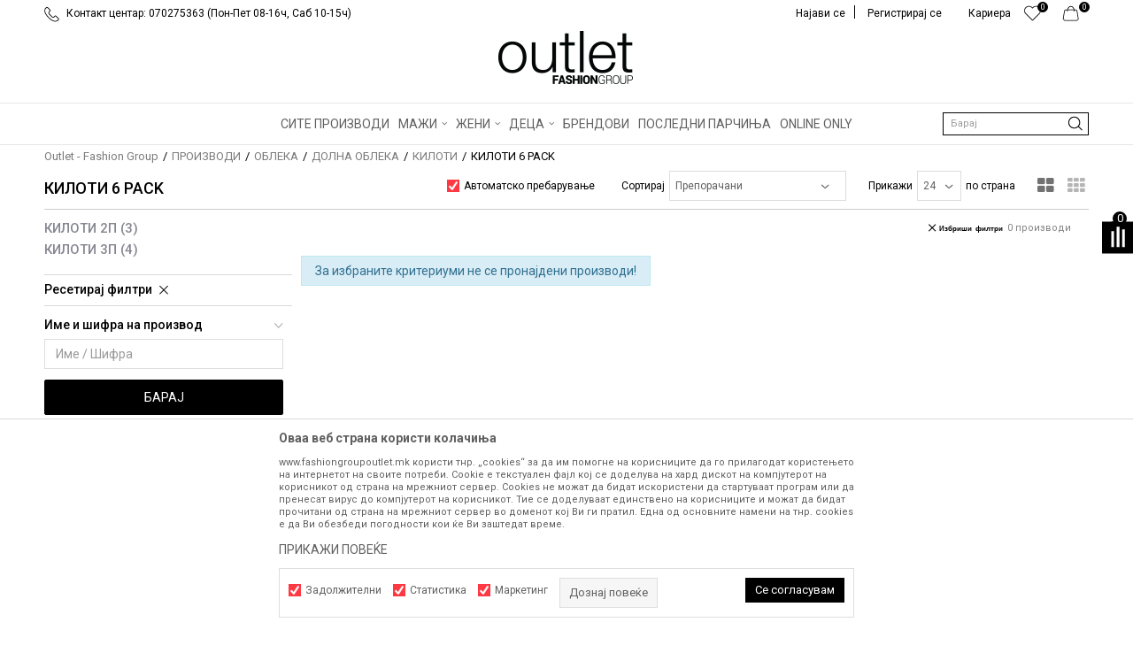

--- FILE ---
content_type: text/html; charset=UTF-8
request_url: https://www.fashiongroupoutlet.mk/kiloti-6-pack/
body_size: 22945
content:
<!DOCTYPE html>
<html lang="mk">
<head>
            <meta name="viewport" content="width=device-width, initial-scale=1.0, maximum-scale=1.0,  minimum-scale=1.0, user-scalable=no" />
            
    <meta name="generator" content="NBSHOP 5.9.58" />
    <meta http-equiv="content-type" content="text/html; charset=UTF-8">
    <meta http-equiv="content-language" content="mk" />
    <meta http-equiv="X-UA-Compatible" content="IE=edge">
    <meta name="theme-color" content="">
    <meta name="msapplication-navbutton-color" content="">
    <meta name="apple-mobile-web-app-status-bar-style" content="">
    <link rel="canonical" href="https://www.fashiongroupoutlet.mk/kiloti-6-pack" />        <title>КИЛОТИ 6 PACK</title>
    <meta name="title" content="КИЛОТИ 6 PACK" />
    <meta name="description" content="" />
    <meta property="og:title" content="КИЛОТИ 6 PACK"/>
    <meta property="og:type" content="category" />
    <meta property="og:url" content="https://www.fashiongroupoutlet.mk/kiloti-6-pack/" />
    <meta property="og:image" content="https://www.fashiongroupoutlet.mk/files/images/logo(1).png"/>
    <meta property="og:image:url" content="https://www.fashiongroupoutlet.mk/files/images/logo(1).png"/>
    <meta property="og:site_name" content="Outlet - Fashion Group"/>
    <meta property="og:description" content=""/>
    <meta property="fb:admins" content=""/>
    <meta itemprop="name" content="КИЛОТИ 6 PACK">
    <meta itemprop="description" content="">
    <meta itemprop="image" content="https://www.fashiongroupoutlet.mk/files/images/logo(1).png">
    <meta name="twitter:card" content="summary_large_image">
    <meta name="twitter:title" content="КИЛОТИ 6 PACK">
    <meta name="twitter:description" content="">
    <meta name="twitter:image" content="https://www.fashiongroupoutlet.mk/files/images/logo(1).png">

<meta name="robots" content="index, follow">
    <link rel="icon" type="image/vnd.microsoft.icon" href="https://www.fashiongroupoutlet.mk/files/files/heder-ikonica-outlet.png" />
    <link rel="shortcut icon" type="image/vnd.microsoft.icon" href="https://www.fashiongroupoutlet.mk/files/files/heder-ikonica-outlet.png" />
    <link rel="stylesheet" href="https://www.fashiongroupoutlet.mk/nb-public/themes/nbshop5_v5_8/_static/fonts/nbicon/style.css" type="text/css" />
        <link rel="stylesheet" href="https://www.fashiongroupoutlet.mk/nb-public/themes/nbshop5_fashion_group/_static/css/nbcss/style.fonts.theme.css?ver=1001_5.1" /><link rel="stylesheet" href="https://www.fashiongroupoutlet.mk/nb-public/themes/nbshop5_v5_8/_static/css/plugins/nb.core.plugins.min.css?ver=1001_5.1" /><link rel="stylesheet" href="https://www.fashiongroupoutlet.mk/nb-public/themes/nbshop5_v5_8/_static/css/nbcss/style.fonts.css?ver=1001_5.1" /><link rel="stylesheet" href="https://www.fashiongroupoutlet.mk/nb-public/themes/nbshop5_v5_8/_static/css/nbcss/style.typography.css?ver=1001_5.1" /><link rel="stylesheet" href="https://www.fashiongroupoutlet.mk/nb-public/themes/nbshop5_fashion_group/_static/css/nbcss/style.typography.theme.css?ver=1001_5.1" /><link rel="stylesheet" href="https://www.fashiongroupoutlet.mk/nb-public/themes/nbshop5_v5_8/_static/css/nbcss/style.helper.css?ver=1001_5.1" /><link rel="stylesheet" href="https://www.fashiongroupoutlet.mk/nb-public/themes/nbshop5_v5_8/_static/css/nbcss/style.animation.css?ver=1001_5.1" /><link rel="stylesheet" href="https://www.fashiongroupoutlet.mk/nb-public/themes/nbshop5_v5_8/_static/css/nbcss/style.basic.css?ver=1001_5.1" /><link rel="stylesheet" href="https://www.fashiongroupoutlet.mk/nb-public/themes/nbshop5_fashion_group/_static/css/nbcss/style.basic.theme.css?ver=1001_5.1" /><link rel="stylesheet" href="https://www.fashiongroupoutlet.mk/nb-public/themes/nbshop5_v5_8/_static/css/nbcss/style.article.css?ver=1001_5.1" /><link rel="stylesheet" href="https://www.fashiongroupoutlet.mk/nb-public/themes/nbshop5_v5_8/_static/css/nbcss/style.product.css?ver=1001_5.1" /><link rel="stylesheet" href="https://www.fashiongroupoutlet.mk/nb-public/themes/nbshop5_v5_8/_static/css/nbcss/style.cart.css?ver=1001_5.1" /><link rel="stylesheet" href="https://www.fashiongroupoutlet.mk/nb-public/themes/nbshop5_v5_8/_static/css/nbcss/style.css?ver=1001_5.1" /><link rel="stylesheet" href="https://www.fashiongroupoutlet.mk/nb-public/themes/nbshop5_v5_8/blocks/slider/headlines/style.css?ver=1001_5.1" /><link rel="stylesheet" href="https://www.fashiongroupoutlet.mk/nb-public/themes/nbshop5_v5_8/blocks/slider/headlines_countdown/style.css?ver=1001_5.1" /><link rel="stylesheet" href="https://www.fashiongroupoutlet.mk/nb-public/themes/nbshop5_v5_8/blocks/productcompare/sidebar_product_compare/style.css?ver=1001_5.1" /><link rel="stylesheet" href="https://www.fashiongroupoutlet.mk/nb-public/themes/nbshop5_v5_8/blocks/breadcrumbs/style.css?ver=1001_5.1" /><link rel="stylesheet" href="https://www.fashiongroupoutlet.mk/nb-public/themes/nbshop5_v5_8/blocks/product/intro/style.css?ver=1001_5.1" /><link rel="stylesheet" href="https://www.fashiongroupoutlet.mk/nb-public/themes/nbshop5_v5_8/blocks/navigation/left_category_menu/style.css?ver=1001_5.1" /><link rel="stylesheet" href="https://www.fashiongroupoutlet.mk/nb-public/themes/nbshop5_v5_8/blocks/product/filters/style.css?ver=1001_5.1" /><link rel="stylesheet" href="https://www.fashiongroupoutlet.mk/nb-public/themes/nbshop5_v5_8/blocks/product/product_selected_filter/style.css?ver=1001_5.1" /><link rel="stylesheet" href="https://www.fashiongroupoutlet.mk/nb-public/themes/nbshop5_v5_8/blocks/slider/conpany_info_footer/style.css?ver=1001_5.1" /><link rel="stylesheet" href="https://www.fashiongroupoutlet.mk/nb-public/themes/nbshop5_v5_8/blocks/footer/newsletter/style.css?ver=1001_5.1" /><link rel="stylesheet" href="https://www.fashiongroupoutlet.mk/nb-public/themes/nbshop5_v5_8/blocks/social/social_icons/style.css?ver=1001_5.1" /><link rel="stylesheet" href="https://www.fashiongroupoutlet.mk/nb-public/themes/nbshop5_v5_8/blocks/footer/payment_card/style.css?ver=1001_5.1" /><link rel="stylesheet" href="https://www.fashiongroupoutlet.mk/nb-public/themes/nbshop5_v5_8/blocks/footer/copyright/style.css?ver=1001_5.1" /><link rel="stylesheet" href="https://www.fashiongroupoutlet.mk/nb-public/themes/nbshop5_v5_8/blocks/modals/popup_notification/style.css?ver=1001_5.1" /><link rel="stylesheet" href="https://www.fashiongroupoutlet.mk/nb-public/themes/nbshop5_v5_8/blocks/modals/ticket_modal/style.css?ver=1001_5.1" /><link rel="stylesheet" href="https://www.fashiongroupoutlet.mk/nb-public/themes/nbshop5_v5_8/blocks/product/product_details_iframe/style.css?ver=1001_5.1" /><link rel="stylesheet" href="https://www.fashiongroupoutlet.mk/nb-public/themes/nbshop5_v5_8/blocks/product/images/gallery/style.css?ver=1001_5.1" /><link rel="stylesheet" href="https://www.fashiongroupoutlet.mk/nb-public/themes/nbshop5_v5_8/blocks/product/product_detail/product_info/style.css?ver=1001_5.1" /><link rel="stylesheet" href="https://www.fashiongroupoutlet.mk/nb-public/themes/nbshop5_v5_8/blocks/product/images/main_slider/style.css?ver=1001_5.1" /><link rel="stylesheet" href="https://www.fashiongroupoutlet.mk/nb-public/themes/nbshop5_v5_8/blocks/product/product_detail/favorite/style.css?ver=1001_5.1" /><link rel="stylesheet" href="https://www.fashiongroupoutlet.mk/nb-public/themes/nbshop5_v5_8/blocks/product/product_details_timer/style.css?ver=1001_5.1" /><link rel="stylesheet" href="https://www.fashiongroupoutlet.mk/nb-public/themes/nbshop5_v5_8/blocks/product/product_size/style.css?ver=1001_5.1" /><link rel="stylesheet" href="https://www.fashiongroupoutlet.mk/nb-public/themes/nbshop5_v5_8/blocks/product/product_detail/quantity_circle/style.css?ver=1001_5.1" /><link rel="stylesheet" href="https://www.fashiongroupoutlet.mk/nb-public/themes/nbshop5_v5_8/blocks/product/product_detail/product_buy/style.css?ver=1001_5.1" /><link rel="stylesheet" href="https://www.fashiongroupoutlet.mk/nb-public/themes/nbshop5_v5_8/blocks/product/product_detail/product_buy_bobble/style.css?ver=1001_5.1" /><link rel="stylesheet" href="https://www.fashiongroupoutlet.mk/nb-public/themes/nbshop5_fashion_group/_static/css/nbcss/style.theme.css?ver=1001_5.1" /><link rel="stylesheet" href="https://www.fashiongroupoutlet.mk/nb-public/themes/nbshop5_v5_8/_static/css/nbcss/style.responsive.md.css?ver=1001_5.1" /><link rel="stylesheet" href="https://www.fashiongroupoutlet.mk/nb-public/themes/nbshop5_fashion_group/_static/css/nbcss/style.responsive.theme.md.css?ver=1001_5.1" /><link rel="stylesheet" href="https://www.fashiongroupoutlet.mk/nb-public/themes/nbshop5_v5_8/_static/css/nbcss/style.responsive.sm.css?ver=1001_5.1" /><link rel="stylesheet" href="https://www.fashiongroupoutlet.mk/nb-public/themes/nbshop5_fashion_group/_static/css/nbcss/style.responsive.theme.sm.css?ver=1001_5.1" /><link rel="stylesheet" href="https://www.fashiongroupoutlet.mk/nb-public/themes/nbshop5_v5_8/_static/css/nbcss/style.responsive.xs.css?ver=1001_5.1" /><link rel="stylesheet" href="https://www.fashiongroupoutlet.mk/nb-public/themes/nbshop5_fashion_group/_static/css/nbcss/style.responsive.theme.xs.css?ver=1001_5.1" /><link rel="stylesheet" href="https://www.fashiongroupoutlet.mk/nb-public/themes/nbshop5_v5_8/_static/css/nbcss/style.responsive.xxs.css?ver=1001_5.1" /><link rel="stylesheet" href="https://www.fashiongroupoutlet.mk/nb-public/themes/nbshop5_fashion_group/_static/css/nbcss/style.responsive.theme.xxs.css?ver=1001_5.1" />    
    
    
    <script type="text/javascript">
        var nb_site_url  = 'https://www.fashiongroupoutlet.mk';
        var nb_site_url_with_country_lang  = 'https://www.fashiongroupoutlet.mk';
        var nb_cart_page_url = 'https://www.fashiongroupoutlet.mk/kupuvanje';
        var nb_active_page_url = 'https://www.fashiongroupoutlet.mk/kiloti-6-pack/';
        var nb_type_page = 'product_list';
        var nb_type_page_object_id = '42248';
        var nb_enable_lang = '';
        var nb_url_end_slesh = '';
        var nb_countryGeoId = '136';
        var nb_addressByCountryGeoId = '';
        var promoModalPopNumberDaysInit = 0;
        var showAllwaysOnHomePage = false;
        var resetCookieConfirm = false;
        var flowplayeryToken = '';
                        var nb_enableCzMap = false;
                var gtm_ga4_advanced = true;
        var gtm_ga4_analytics_id = 'G-NQ73H3DLLW';

        var specificCategoryMetric = false;
        var isSetPriceWithVAT = false;
        var showValueAsCurrentPrice = false;
        var ecommerceWrapVar = false;
        var noSearchResultsVar = false;
        var smartformId = '';
        var smartformErrorMessage = 'Pogrešno uneti podaci za smartform';
        var cookieSettingTypeVar = 'settingThree';
        var nb_lang = 'mk';
        
        
        var disableFBBrowserEvents = true;
        var fb_pixel_id = '';
        var fb_token = '';
        var fb_test_event_code = '';
        var metric_onload_event_id = typeof crypto.randomUUID === "function" ? crypto.randomUUID() : Date.now();
        var replaceIdWithCode = false;
        var startPager = parseInt(1);

        //SF variables
        var salesForceMID = '';
        var salesForceUniqueIdentifier = '';
        var salesForceConcept = '';
        var SFGrantType = 'client_credentials';
        var SFClientId= '';
        var SFClientSecret = '';
        var SFUniqueKey = '';
        var SFUrlKey = '';
        var SFTimezone = '';
        var SFConsentMode = 'nb_consent';
        var SFCharacterMapping = '';
    </script>

        <!-- Google Tag Manager -->
<script>(function(w,d,s,l,i){w[l]=w[l]||[];w[l].push({'gtm.start':
new Date().getTime(),event:'gtm.js'});var f=d.getElementsByTagName(s)[0],
j=d.createElement(s),dl=l!='dataLayer'?'&l='+l:'';j.async=true;j.src=
'https://www.googletagmanager.com/gtm.js?id='+i+dl;f.parentNode.insertBefore(j,f);
})(window,document,'script','dataLayer','GTM-K2JPCVT');</script>
<!-- End Google Tag Manager -->

<script>  var customEventsVar = true;</script>
<meta name="facebook-domain-verification" content="03zws1bfb3femihafldtobyrby1p9f" /><meta name="facebook-domain-verification" content="tcy5ukkwn4s4j2lnf5yb4g58hmclo9" />
<!-- Meta Pixel Code -->
<script>
!function(f,b,e,v,n,t,s)
{if(f.fbq)return;n=f.fbq=function(){n.callMethod?
n.callMethod.apply(n,arguments):n.queue.push(arguments)};
if(!f._fbq)f._fbq=n;n.push=n;n.loaded=!0;n.version='2.0';
n.queue=[];t=b.createElement(e);t.async=!0;
t.src=v;s=b.getElementsByTagName(e)[0];
s.parentNode.insertBefore(t,s)}(window, document,'script',
'https://connect.facebook.net/en_US/fbevents.js');
fbq('init', '5939514946132408');
fbq('track', 'PageView');
</script>
<noscript><img height="1" width="1" style="display:none"
src="https://www.facebook.com/tr?id=5939514946132408&ev=PageView&noscript=1"
/></noscript>
<!-- End Meta Pixel Code -->
<meta name="google-site-verification" content="4HggeMxz4uIyE8dnt5Sn-vUDLFuNBJPtoSpRAzLkhE8" />
    

</head>
<body class="cc-mak lc-mk uc-product_list tp-product_list bt-fg-outlet b2c-users ">


<header class="header md-header">

    <div class="header-top">
        
        <div class="container">

            <div class="block nav-mobile-icon">
    <i class="icon fa fa-bars" aria-hidden="true"></i>
</div>            <div class="row">
                <div class="hidden-xs col-sm-6 col-md-6">
                    
    <nav class="block quick-links ">
        <ul class="nav nav-simple">
                            <li class="item">
                                                                        <img src="/files/images/fashiongroup/telefon.png" class="img-responsive" alt="Контакт центар: 070275363 (Пон-Пет 08-16ч, Саб 10-15ч)" />
                                                <span>Контакт центар: 070275363 (Пон-Пет 08-16ч, Саб 10-15ч)</span>
                                    </li>
                    </ul>
    </nav>
                </div>
                <div class="col-xs-12 col-sm-6 col-md-6">

                    <div id="miniCartContent" class="block miniCartContent header-cart"></div>
                    
<div id="miniFavContent" class="block header-favorite header-favorite-circle-top-right miniFavContent">
        <a href="https://www.fashiongroupoutlet.mk/omileno/product" title="ОМИЛЕНИ" aria-label="ОМИЛЕНИ">
        
        <div class="icon-wrapper">
            <i class="icon fa fa-heart-o" aria-hidden="true"></i>
            <span class="description">ОМИЛЕНИ</span>
        </div>
        <div class="header-carthor-total favorite-header-total">0</div>

    </a>
</div>
                    
    <nav class="block quick-links nav-top-menu">
        <ul class="nav nav-simple">
                            <li class="item">
                                            <a href="nasiot-tim" title="Кариера" target="_self">
                                                                    <span>Кариера</span>
                                            </a>
                                    </li>
                    </ul>
    </nav>

                    <nav class="block user">
    <ul class="nav nav-simple">
        
            
                <li class="item item-login">
                    <a class="login-btn"  href="" data-permalink="https://www.fashiongroupoutlet.mk/prijava?back_url=https://www.fashiongroupoutlet.mk/kiloti-6-pack/" title="Најави се" data-toggle="modal" data-target="#login_modal">
                        <i class="icon fa fa-user" aria-hidden="true"></i>
                        <span>Најави се</span>
                    </a>
                </li>

                
                                    <li class="item item-register">
                        <a class="register-btn" href="" data-permalink="https://www.fashiongroupoutlet.mk/registracija" title="Регистрирај се" data-toggle="modal" data-target="#register_modal">
                            Регистрирај се                        </a>
                    </li>
                
            
        
    </ul>
</nav>
   

                </div>
            </div>
        </div>
    </div>

    <div class="clearfix"></div>
    
<div  class="block logo" >
    <a  href="https://www.fashiongroupoutlet.mk" title="Outlet - Fashion Group">
        <img fetchpriority="high"  src="/files/files/Outlet_logo_m.png" class="img-responsive lozad"  title="Outlet - Fashion Group" alt="Outlet - Fashion Group">
    </a>
</div>

    <div class="block main-4level main-4level-fullwidth-dropdown">
    <nav class="nav nav-main-wrapper ease hidden-fullscreen  ">

                <div class="container">
                        
            
            <ul class="nav-main list-inline">

                <div class="nav-main-toplang country-button"></div>
                <div class="nav-main-useractions"></div>

                <li>
                                <a href="https://www.fashiongroupoutlet.mk/proizvodi" target="_self" title="СИТЕ ПРОИЗВОДИ"><span style="">СИТЕ ПРОИЗВОДИ</span> </a></li><li class="slider_menu_items ">
                                <a href="https://www.fashiongroupoutlet.mk/landing-men" target="_self" title="МАЖИ"><span style="">МАЖИ</span><i class="icon fa fa-angle-down hidden-xs"></i><i class="icon fa fa-angle-right visible-xs"></i><span class="icon hidden show-menu-with-keybord" tabindex="0" aria-label="Otvorite meni"></span> </a><div class="nav-main-dropdown-wrapper ease hidden">
                            <div class="nav-main-dropdown">
                                <div class="container">
                                
                                    <div class="nav-main-dropdown-inner">
                                        <div class="row"><div class="col-xs-12 col-sm-2">
                                    <div class=" nav-main-dropdown-item clearfix">
                                        <a href="https://www.fashiongroupoutlet.mk/obleka/maski/" class="" target="_self" title="Облека">
                                            <div class="img-wrapper"></div>
                                            <div class="heading-wrapper clearfix">
                                                <h5><span style="">Облека</span></h5>
                                            </div>
                                         </a><ul><li class=" ease-slow "><a href="https://www.fashiongroupoutlet.mk/maici/univerzalni+maski" target="_self" title="Маици" style=""> Маици</a></li><li class=" ease-slow "><a href="https://www.fashiongroupoutlet.mk/bluzi/univerzalni+maski" target="_self" title="Блузи" style=""> Блузи</a></li><li class=" ease-slow "><a href="https://www.fashiongroupoutlet.mk/dukseri/univerzalni+maski" target="_self" title="Дуксери" style=""> Дуксери</a></li><li class=" ease-slow "><a href="https://www.fashiongroupoutlet.mk/dzemperi-1/maski/" target="_self" title="Џемпери" style=""> Џемпери</a></li><li class=" ease-slow "><a href="https://www.fashiongroupoutlet.mk/kosuli-2/maski/" target="_self" title="Кошули" style=""> Кошули</a></li><li class=" ease-slow "><a href="https://www.fashiongroupoutlet.mk/jakni/univerzalni+maski" target="_self" title="Јакни" style=""> Јакни</a></li><li class=" ease-slow "><a href="https://www.fashiongroupoutlet.mk/eleci/maski/" target="_self" title="Елеци" style=""> Елеци</a></li><li class=" ease-slow "><a href="https://www.fashiongroupoutlet.mk/proizvodi/maski/?search=%D0%9F%D0%9E%D0%9B%D0%9E" target="_self" title="Поло маици" style=""> Поло маици</a></li><li class=" ease-slow "><a href="https://www.fashiongroupoutlet.mk/palta/maski/" target="_self" title="Палта" style=""> Палта</a></li><li class=" ease-slow "><a href="https://www.fashiongroupoutlet.mk/odelo" target="_self" title="Одела" style=""> Одела</a></li></ul></div></div><div class="col-xs-12 col-sm-2">
                                    <div class=" nav-main-dropdown-item clearfix">
                                        <a href="https://www.fashiongroupoutlet.mk/" class="no-title" target="_self" title="novi red">
                                            <div class="img-wrapper"></div>
                                            <div class="heading-wrapper clearfix">
                                                <h5><span style="">novi red</span></h5>
                                            </div>
                                         </a><ul><li class=" ease-slow "><a href="https://www.fashiongroupoutlet.mk/mantili/maski/" target="_self" title="Мантили" style=""> Мантили</a></li><li class=" ease-slow "><a href="https://www.fashiongroupoutlet.mk/kaputi/maski/" target="_self" title="Капути" style=""> Капути</a></li><li class=" ease-slow "><a href="https://www.fashiongroupoutlet.mk/pantaloni/maski/" target="_self" title="Панталони" style=""> Панталони</a></li><li class=" ease-slow "><a href="https://www.fashiongroupoutlet.mk/farmerki/maski/" target="_self" title="Фармерки" style=""> Фармерки</a></li><li class=" ease-slow "><a href="https://www.fashiongroupoutlet.mk/trenerki/univerzalni+maski" target="_self" title="Тренерки" style=""> Тренерки</a></li><li class=" ease-slow "><a href="https://www.fashiongroupoutlet.mk/pizami/maski/" target="_self" title="Пижами" style=""> Пижами</a></li><li class=" ease-slow "><a href="https://www.fashiongroupoutlet.mk/bermudi-6/maski/" target="_self" title="Бермуди" style=""> Бермуди</a></li><li class=" ease-slow "><a href="https://www.fashiongroupoutlet.mk/dolna-obleka/maski/" target="_self" title="Долна облека" style=""> Долна облека</a></li><li class=" ease-slow "><a href="https://www.fashiongroupoutlet.mk/kostimi-za-kapenje/maski/" target="_self" title="Костими за капење" style=""> Костими за капење</a></li></ul></div></div><div class="col-xs-12 col-sm-2">
                                    <div class=" nav-main-dropdown-item clearfix">
                                        <a href="https://www.fashiongroupoutlet.mk/obuvki/maski/" class="" target="_self" title="Обувки">
                                            <div class="img-wrapper"></div>
                                            <div class="heading-wrapper clearfix">
                                                <h5><span style="">Обувки</span></h5>
                                            </div>
                                         </a><ul><li class=" ease-slow "><a href="https://www.fashiongroupoutlet.mk/patiki/maski/" target="_self" title="Патики" style=""> Патики</a></li><li class=" ease-slow "><a href="https://www.fashiongroupoutlet.mk/proizvodi/maski/?search=%D0%A7%D0%95%D0%92%D0%9B%D0%98" target="_self" title="Чевли" style=""> Чевли</a></li><li class=" ease-slow "><a href="https://www.fashiongroupoutlet.mk/hajkersi/maski/" target="_self" title="Хајкерси" style=""> Хајкерси</a></li><li class=" ease-slow "><a href="https://www.fashiongroupoutlet.mk/cizmi/maski/" target="_self" title="Чизми" style=""> Чизми</a></li><li class=" ease-slow "><a href="https://www.fashiongroupoutlet.mk/brodski-cevli/maski/" target="_self" title="Бродски чевли" style=""> Бродски чевли</a></li><li class=" ease-slow "><a href="https://www.fashiongroupoutlet.mk/mokasini/maski/" target="_self" title="Мокасини" style=""> Мокасини</a></li><li class=" ease-slow "><a href="https://www.fashiongroupoutlet.mk/espadrili/maski/" target="_self" title="Еспадрили" style=""> Еспадрили</a></li><li class=" ease-slow "><a href="https://www.fashiongroupoutlet.mk/sandali/maski/" target="_self" title="Сандали" style=""> Сандали</a></li><li class=" ease-slow "><a href="https://www.fashiongroupoutlet.mk/papuci/maski+uniseks" target="_self" title="Папучи" style=""> Папучи</a></li><li class=" ease-slow "><a href="https://www.fashiongroupoutlet.mk/apostolki/maski+uniseks" target="_self" title="Апостолки" style=""> Апостолки</a></li></ul></div></div><div class="col-xs-12 col-sm-2">
                                    <div class=" nav-main-dropdown-item clearfix">
                                        <a href="https://www.fashiongroupoutlet.mk/dodatoci/maski/" class="" target="_self" title="Додатоци">
                                            <div class="img-wrapper"></div>
                                            <div class="heading-wrapper clearfix">
                                                <h5><span style="">Додатоци</span></h5>
                                            </div>
                                         </a><ul><li class=" ease-slow "><a href="https://www.fashiongroupoutlet.mk/ranci/univerzalni+maski" target="_self" title="Ранци" style=""> Ранци</a></li><li class=" ease-slow "><a href="https://www.fashiongroupoutlet.mk/paricnici/univerzalni+maski" target="_self" title="Паричници" style=""> Паричници</a></li><li class=" ease-slow "><a href="https://www.fashiongroupoutlet.mk/canti/uniseks+maski" target="_self" title="Чанти" style=""> Чанти</a></li><li class=" ease-slow "><a href="https://www.fashiongroupoutlet.mk/kapi/univerzalni+maski" target="_self" title="Капи" style=""> Капи</a></li><li class=" ease-slow "><a href="https://www.fashiongroupoutlet.mk/marami-i-salovi/maski/" target="_self" title="Марами и шалови" style=""> Марами и шалови</a></li><li class=" ease-slow "><a href="https://www.fashiongroupoutlet.mk/torbi/maski/" target="_self" title="Торби" style=""> Торби</a></li><li class=" ease-slow "><a href="https://www.fashiongroupoutlet.mk/remeni/maski/" target="_self" title="Ремени" style=""> Ремени</a></li><li class=" ease-slow "><a href="https://www.fashiongroupoutlet.mk/ocila-za-sonce/maski+univerzalni" target="_self" title="Очила за сонце" style=""> Очила за сонце</a></li><li class=" ease-slow "><a href="https://www.fashiongroupoutlet.mk/casovnik/maski/" target="_self" title="Часовници" style=""> Часовници</a></li><li class=" ease-slow "><a href="https://www.fashiongroupoutlet.mk/corapi-2/univerzalni+maski" target="_self" title="Чорапи" style=""> Чорапи</a></li></ul></div></div>

    <div class="block slider slider-wrapper slider-menu slider-menu_items col-sm-4 ">

        

        <div class="slider-init"  data-gtm-slider-items="1"
             data-gtm-slider-position="Slider menu">

            
                <div class="item"
                     data-gtm-slider-name=" "
                     data-gtm-slider-creative=""
                     data-gtm-slider-id="685">
                                            <a href="https://www.fashiongroupoutlet.mk/landing-man" title=" ">

                            <div class="img-wrapper">
                                <img src="/files/files/men_menu_bnw.jpg" class="img-responsive lozad" alt=" " />

                            </div>
                        </a>
                                        <div class="content">

                        <div class="text-wrapper">
                            <div class="title"> </div>
                            <div class="description"></div>
                        </div>

                    </div>
                </div>

            
        </div>
        <div class="slider-arrows slider-navigation-absolute"></div>

    </div>
    
</div></div></div></div></div></li><li class="slider_menu_items_w ">
                                <a href="https://www.fashiongroupoutlet.mk/landing-women" target="_self" title="ЖЕНИ"><span style="">ЖЕНИ</span><i class="icon fa fa-angle-down hidden-xs"></i><i class="icon fa fa-angle-right visible-xs"></i><span class="icon hidden show-menu-with-keybord" tabindex="0" aria-label="Otvorite meni"></span> </a><div class="nav-main-dropdown-wrapper ease hidden">
                            <div class="nav-main-dropdown">
                                <div class="container">
                                
                                    <div class="nav-main-dropdown-inner">
                                        <div class="row"><div class="col-xs-12 col-sm-2">
                                    <div class=" nav-main-dropdown-item clearfix">
                                        <a href="https://www.fashiongroupoutlet.mk/obleka/zenski/" class="" target="_self" title="ОБЛЕКА">
                                            <div class="img-wrapper"></div>
                                            <div class="heading-wrapper clearfix">
                                                <h5><span style="">ОБЛЕКА</span></h5>
                                            </div>
                                         </a><ul><li class=" ease-slow "><a href="https://www.fashiongroupoutlet.mk/maici/univerzalni+zenski" target="_self" title="Маици" style=""> Маици</a></li><li class=" ease-slow "><a href="https://www.fashiongroupoutlet.mk/bluzi/univerzalni+zenski" target="_self" title="Блузи" style=""> Блузи</a></li><li class=" ease-slow "><a href="https://www.fashiongroupoutlet.mk/dukseri/univerzalni+zenski" target="_self" title="Дуксери" style=""> Дуксери</a></li><li class=" ease-slow "><a href="https://www.fashiongroupoutlet.mk/dzemperi-1/zenski/" target="_self" title="Џемпери" style=""> Џемпери</a></li><li class=" ease-slow "><a href="https://www.fashiongroupoutlet.mk/kosuli-2/zenski/" target="_self" title="Кошули" style=""> Кошули</a></li><li class=" ease-slow "><a href="https://www.fashiongroupoutlet.mk/jakni/univerzalni+zenski" target="_self" title="Јакни" style=""> Јакни</a></li><li class=" ease-slow "><a href="https://www.fashiongroupoutlet.mk/mantili/zenski/" target="_self" title="Мантили" style=""> Мантили</a></li><li class=" ease-slow "><a href="https://www.fashiongroupoutlet.mk/kaputi/zenski/" target="_self" title="Капути" style=""> Капути</a></li><li class=" ease-slow "><a href="https://www.fashiongroupoutlet.mk/eleci/zenski/" target="_self" title="Елеци" style=""> Елеци</a></li><li class=" ease-slow "><a href="https://www.fashiongroupoutlet.mk/palta/zenski/" target="_self" title="Палта" style=""> Палта</a></li><li class=" ease-slow "><a href="https://www.fashiongroupoutlet.mk/top/zenski/" target="_self" title="Топ" style=""> Топ</a></li></ul></div></div><div class="col-xs-12 col-sm-2">
                                    <div class=" nav-main-dropdown-item clearfix">
                                        <a href="https://www.fashiongroupoutlet.mk/" class="no-title" target="_self" title="novi red">
                                            <div class="img-wrapper"></div>
                                            <div class="heading-wrapper clearfix">
                                                <h5><span style="">novi red</span></h5>
                                            </div>
                                         </a><ul><li class=" ease-slow "><a href="https://www.fashiongroupoutlet.mk/fustani/zenski/" target="_self" title="Фустани" style=""> Фустани</a></li><li class=" ease-slow "><a href="https://www.fashiongroupoutlet.mk/pantaloni/zenski/" target="_self" title="Панталони" style=""> Панталони</a></li><li class=" ease-slow "><a href="https://www.fashiongroupoutlet.mk/farmerki/zenski/" target="_self" title="Фармерки" style=""> Фармерки</a></li><li class=" ease-slow "><a href="https://www.fashiongroupoutlet.mk/trenerki/univerzalni+zenski" target="_self" title="Тренерки" style=""> Тренерки</a></li><li class=" ease-slow "><a href="https://www.fashiongroupoutlet.mk/helanki/zenski/" target="_self" title="Хеланки" style=""> Хеланки</a></li><li class=" ease-slow "><a href="https://www.fashiongroupoutlet.mk/kombinezoni-2/zenski/" target="_self" title="Комбинезони" style=""> Комбинезони</a></li><li class=" ease-slow "><a href="https://www.fashiongroupoutlet.mk/kat-zdolnista-2" target="_self" title="Здолништа" style=""> Здолништа</a></li><li class=" ease-slow "><a href="https://www.fashiongroupoutlet.mk/pizami/zenski/" target="_self" title="Пижами" style=""> Пижами</a></li><li class=" ease-slow "><a href="https://www.fashiongroupoutlet.mk/bermudi-6/zenski/" target="_self" title="Бермуди" style=""> Бермуди</a></li><li class=" ease-slow "><a href="https://www.fashiongroupoutlet.mk/dolna-obleka/zenski/" target="_self" title="Долна облека" style=""> Долна облека</a></li><li class=" ease-slow "><a href="https://www.fashiongroupoutlet.mk/kostimi-za-kapenje/zenski/" target="_self" title="Костими за капење" style=""> Костими за капење</a></li></ul></div></div><div class="col-xs-12 col-sm-2">
                                    <div class=" nav-main-dropdown-item clearfix">
                                        <a href="https://www.fashiongroupoutlet.mk/obuvki/zenski/" class="" target="_self" title="ОБУВКИ">
                                            <div class="img-wrapper"></div>
                                            <div class="heading-wrapper clearfix">
                                                <h5><span style="">ОБУВКИ</span></h5>
                                            </div>
                                         </a><ul><li class=" ease-slow "><a href="https://www.fashiongroupoutlet.mk/patiki/zenski/" target="_self" title="Патики" style=""> Патики</a></li><li class=" ease-slow "><a href="https://www.fashiongroupoutlet.mk/proizvodi/zenski/?search=%D0%A7%D0%95%D0%92%D0%9B%D0%98" target="_self" title="Чевли" style=""> Чевли</a></li><li class=" ease-slow "><a href="https://www.fashiongroupoutlet.mk/hajkersi/zenski/" target="_self" title="Хајкерси" style=""> Хајкерси</a></li><li class=" ease-slow "><a href="https://www.fashiongroupoutlet.mk/cizmi/zenski/" target="_self" title="Чизми" style=""> Чизми</a></li><li class=" ease-slow "><a href="https://www.fashiongroupoutlet.mk/brodski-cevli/zenski/" target="_self" title="Бродски чевли" style=""> Бродски чевли</a></li><li class=" ease-slow "><a href="https://www.fashiongroupoutlet.mk/mokasini/zenski/" target="_self" title="Мокасини" style=""> Мокасини</a></li><li class=" ease-slow "><a href="https://www.fashiongroupoutlet.mk/espadrili/zenski/" target="_self" title="Еспадрили" style=""> Еспадрили</a></li><li class=" ease-slow "><a href="https://www.fashiongroupoutlet.mk/baletanki/zenski/" target="_self" title="Балетанки" style=""> Балетанки</a></li><li class=" ease-slow "><a href="https://www.fashiongroupoutlet.mk/sandali/zenski/" target="_self" title="Сандали" style=""> Сандали</a></li><li class=" ease-slow "><a href="https://www.fashiongroupoutlet.mk/papuci/zenski+uniseks" target="_self" title="Папучи" style=""> Папучи</a></li><li class=" ease-slow "><a href="https://www.fashiongroupoutlet.mk/apostolki/zenski+uniseks" target="_self" title="Апостолки" style=""> Апостолки</a></li></ul></div></div><div class="col-xs-12 col-sm-2">
                                    <div class=" nav-main-dropdown-item clearfix">
                                        <a href="https://www.fashiongroupoutlet.mk/dodatoci/zenski/" class="" target="_self" title="ДОДАТОЦИ">
                                            <div class="img-wrapper"></div>
                                            <div class="heading-wrapper clearfix">
                                                <h5><span style="">ДОДАТОЦИ</span></h5>
                                            </div>
                                         </a><ul><li class=" ease-slow "><a href="https://www.fashiongroupoutlet.mk/canti/uniseks+zenski" target="_self" title="Чанти" style=""> Чанти</a></li><li class=" ease-slow "><a href="https://www.fashiongroupoutlet.mk/ranci/univerzalni+zenski" target="_self" title="Ранци" style=""> Ранци</a></li><li class=" ease-slow "><a href="https://www.fashiongroupoutlet.mk/paricnici/univerzalni+zenski" target="_self" title="Паричници" style=""> Паричници</a></li><li class=" ease-slow "><a href="https://www.fashiongroupoutlet.mk/torbi/zenski/" target="_self" title="Торби" style=""> Торби</a></li><li class=" ease-slow "><a href="https://www.fashiongroupoutlet.mk/marami-i-salovi/zenski/" target="_self" title="Шалови и марами" style=""> Шалови и марами</a></li><li class=" ease-slow "><a href="https://www.fashiongroupoutlet.mk/nakit/zenski/" target="_self" title="Накит и додатоци" style=""> Накит и додатоци</a></li><li class=" ease-slow "><a href="https://www.fashiongroupoutlet.mk/remeni/zenski/" target="_self" title="Ремени" style=""> Ремени</a></li><li class=" ease-slow "><a href="https://www.fashiongroupoutlet.mk/ocila-za-sonce/univerzalni+zenski" target="_self" title="Очила за сонце" style=""> Очила за сонце</a></li><li class=" ease-slow "><a href="https://www.fashiongroupoutlet.mk/sesiri/zenski/" target="_self" title="Шешири" style=""> Шешири</a></li><li class=" ease-slow "><a href="https://www.fashiongroupoutlet.mk/kapi/univerzalni+zenski" target="_self" title="Капи" style=""> Капи</a></li><li class=" ease-slow "><a href="https://www.fashiongroupoutlet.mk/casovnik/zenski/" target="_self" title="Часовници" style=""> Часовници</a></li><li class=" ease-slow "><a href="https://www.fashiongroupoutlet.mk/corapi-2/univerzalni+zenski" target="_self" title="Чорапи" style=""> Чорапи</a></li><li class=" ease-slow "><a href="https://www.fashiongroupoutlet.mk/kufer/zenski/" target="_self" title="Куфери" style=""> Куфери</a></li></ul></div></div>

    <div class="block slider slider-wrapper slider-menu slider-menu_items_w col-sm-4 ">

        

        <div class="slider-init"  data-gtm-slider-items="1"
             data-gtm-slider-position=" Slider menu">

            
                <div class="item"
                     data-gtm-slider-name=" "
                     data-gtm-slider-creative=""
                     data-gtm-slider-id="210">
                                            <a href="https://www.fashiongroupoutlet.mk/maici/zenski/" title=" ">

                            <div class="img-wrapper">
                                <img src="/files/files/women_menu_bnw.jpg" class="img-responsive lozad" alt=" " />

                            </div>
                        </a>
                                        <div class="content">

                        <div class="text-wrapper">
                            <div class="title"> </div>
                            <div class="description"></div>
                        </div>

                    </div>
                </div>

            
        </div>
        <div class="slider-arrows slider-navigation-absolute"></div>

    </div>
    
</div></div></div></div></div></li><li class="slider_menu_items_kids ">
                                <a href="https://www.fashiongroupoutlet.mk/kids-landing" target="_self" title="ДЕЦА"><span style="">ДЕЦА</span><i class="icon fa fa-angle-down hidden-xs"></i><i class="icon fa fa-angle-right visible-xs"></i><span class="icon hidden show-menu-with-keybord" tabindex="0" aria-label="Otvorite meni"></span> </a><div class="nav-main-dropdown-wrapper ease hidden">
                            <div class="nav-main-dropdown">
                                <div class="container">
                                
                                    <div class="nav-main-dropdown-inner">
                                        <div class="row"><div class="col-xs-12 col-sm-2">
                                    <div class=" nav-main-dropdown-item clearfix">
                                        <a href="https://www.fashiongroupoutlet.mk/obleka/devojcinja+momcinja/" class="" target="_self" title="ОБЛЕКА">
                                            <div class="img-wrapper"></div>
                                            <div class="heading-wrapper clearfix">
                                                <h5><span style="">ОБЛЕКА</span></h5>
                                            </div>
                                         </a><ul><li class=" ease-slow "><a href="https://www.fashiongroupoutlet.mk/obleka/novorodencinja" target="_self" title="Новороденчиња" style=""> Новороденчиња</a></li><li class=" ease-slow "><a href="https://www.fashiongroupoutlet.mk/obleka/bebe-devojcinja" target="_self" title="Бебе девојчиња" style=""> Бебе девојчиња</a></li><li class=" ease-slow "><a href="https://www.fashiongroupoutlet.mk/obleka/bebe-momcinja" target="_self" title="Бебе момчиња" style=""> Бебе момчиња</a></li><li class=" ease-slow "><a href="https://www.fashiongroupoutlet.mk/obleka/devojcinja" target="_self" title="Девојчиња" style=""> Девојчиња</a></li><li class=" ease-slow "><a href="https://www.fashiongroupoutlet.mk/obleka/momcinja" target="_self" title="Момчиња" style=""> Момчиња</a></li></ul></div></div><div class="col-xs-12 col-sm-2">
                                    <div class=" nav-main-dropdown-item clearfix">
                                        <a href="https://www.fashiongroupoutlet.mk/obuvki/bebe-devojcinja+bebe-momcinja+bebe-univerzalni+devojcinja+detski-univerzalni+junior-univerzalni+momcinja" class="" target="_self" title="ОБУВКИ">
                                            <div class="img-wrapper"></div>
                                            <div class="heading-wrapper clearfix">
                                                <h5><span style="">ОБУВКИ</span></h5>
                                            </div>
                                         </a><ul><li class=" ease-slow "><a href="https://www.fashiongroupoutlet.mk/obuvki/novorodencinja/" target="_self" title="Новороденчиња" style=""> Новороденчиња</a></li><li class=" ease-slow "><a href="https://www.fashiongroupoutlet.mk/obuvki/bebe-devojcinja+bebe-univerzalni" target="_self" title="Бебе девојчиња" style=""> Бебе девојчиња</a></li><li class=" ease-slow "><a href="https://www.fashiongroupoutlet.mk/obuvki/bebe-univerzalni+bebe-momcinja" target="_self" title="Бебе момчиња" style=""> Бебе момчиња</a></li><li class=" ease-slow "><a href="https://www.fashiongroupoutlet.mk/obuvki/devojcinja+detski-univerzalni" target="_self" title="Девојчиња" style=""> Девојчиња</a></li><li class=" ease-slow "><a href="https://www.fashiongroupoutlet.mk/obuvki/detski-univerzalni+momcinja" target="_self" title="Момчиња" style=""> Момчиња</a></li><li class=" ease-slow "><a href="https://www.fashiongroupoutlet.mk/obuvki/junior-univerzalni" target="_self" title="Teen обувки " style=""> Teen обувки </a></li></ul></div></div><div class="col-xs-12 col-sm-2">
                                    <div class=" nav-main-dropdown-item clearfix">
                                        <a href="https://www.fashiongroupoutlet.mk/dodatoci/devojcinja+zenski-bebinja+maski-bebinja+momcinja+novorodencinja/" class="" target="_self" title="ДОДАТОЦИ">
                                            <div class="img-wrapper"></div>
                                            <div class="heading-wrapper clearfix">
                                                <h5><span style="">ДОДАТОЦИ</span></h5>
                                            </div>
                                         </a><ul><li class=" ease-slow "><a href="https://www.fashiongroupoutlet.mk/dodatoci/novorodencinja" target="_self" title="Новороденчиња" style=""> Новороденчиња</a></li><li class=" ease-slow "><a href="https://www.fashiongroupoutlet.mk/dodatoci/bebe-devojcinja" target="_self" title="Бебе девојчиња" style=""> Бебе девојчиња</a></li><li class=" ease-slow "><a href="https://www.fashiongroupoutlet.mk/dodatoci/bebe-momcinja" target="_self" title="Бебе момчиња" style=""> Бебе момчиња</a></li><li class=" ease-slow "><a href="https://www.fashiongroupoutlet.mk/dodatoci/devojcinja" target="_self" title="Девојчиња" style=""> Девојчиња</a></li><li class=" ease-slow "><a href="https://www.fashiongroupoutlet.mk/dodatoci/momcinja" target="_self" title="Момчиња" style=""> Момчиња</a></li></ul></div></div>

    <div class="block slider slider-wrapper slider-menu slider-menu_items_kids col-sm-4 ">

        

        <div class="slider-init"  data-gtm-slider-items="1"
             data-gtm-slider-position=" Slider menu">

            
                <div class="item"
                     data-gtm-slider-name=" "
                     data-gtm-slider-creative=""
                     data-gtm-slider-id="329">
                                            <a href="https://www.fashiongroupoutlet.mk/proizvodi/bebe-devojcinja+bebe-univerzalni+bebe-momcinja+devojcinja+detski-univerzalni+junior-univerzalni+momcinja+novorodencinja" title=" ">

                            <div class="img-wrapper">
                                <img src="/files/files/kids_menu_bnw.jpg" class="img-responsive lozad" alt=" " />

                            </div>
                        </a>
                                        <div class="content">

                        <div class="text-wrapper">
                            <div class="title"> </div>
                            <div class="description"></div>
                        </div>

                    </div>
                </div>

            
        </div>
        <div class="slider-arrows slider-navigation-absolute"></div>

    </div>
    
</div></div></div></div></div></li><li class="brand ">
                                <a href="https://www.fashiongroupoutlet.mk/brendovi" target="_self" title="БРЕНДОВИ"><span style="">БРЕНДОВИ</span> </a></li><li>
                                <a href="https://www.fashiongroupoutlet.mk/proizvodi/posledni-parcinja" target="_self" title="ПОСЛЕДНИ ПАРЧИЊА"><span style="">ПОСЛЕДНИ ПАРЧИЊА</span> </a></li><li>
                                <a href="https://www.fashiongroupoutlet.mk/proizvodi/online-only-outlet" target="_self" title="ONLINE ONLY"><span style="">ONLINE ONLY</span> </a></li>
            </ul>

            
            
                    </div>
    
    </nav>

</div>


    <div class="autocomplete-button-wrapper">

        
<div class="block autocomplete-button   autocomplete-button-simple autocomplete-button-one-row" tabindex="0" data-content="Барај" title="Барај" aria-label="Барај" role="button">
                <span class="title">Барај</span>
        <i class="icon fa fa-search" aria-hidden="true"></i>
</div>

    </div>

    </header>


<form id="search-form" action="https://www.fashiongroupoutlet.mk/proizvodi" class="search" method="GET">
    <div class="block autocomplete-wrapper hidden">
        <div class="container">
            <div class="autocomplete">
                <input type="text" name="search" id="search-text" class="autocomplete-input" placeholder="Барај" nb-type="product">
                <i class="icon fa fa-times autocomplete-close" aria-hidden="true"></i>

                <div class="recomended-sugest-wrapper">
                    <div class="heading-wrapper">
                        <div class="title">Trenutno u trendu:</div>
                    </div>
                    
                </div>

                <div class="autocomplete-results suggest" data-scroll-color="" data-scroll-width="" data-scroll-padding=""></div>
                <div class="autocomplete-loader hidden">
                    <i class="loader-icon"></i>
                </div>
            </div>
        </div>
    </div>
</form>

<div class="hidden-fullscreen">
    
<main>

<div class="block sidebar-product-compare hideon-fullscreen">
    <div class="sidebar-icon">
        <i class="icon fa fa-exchange" aria-hidden="true"></i>
        <span class="icon-text">Uporedi</span>
        <span class="total">(<span class="total-nb">0</span>)</span>
    </div>
    <div id="product-compare-sidebar-content">
        <div class="sidebar-header">
            <a href="https://www.fashiongroupoutlet.mk/uporedjivanje-proizvoda" title="Споредба на производи">
                <span class="title">Споредба на производи</span>
                <span class="total">(<span class="total-nb" id="compare-product-sidebar-total">0</span>)</span>
            </a>
        </div>

        
            <div class="sidebar-body">
                <div class="empty-list">
                    Списокот за споредба на производи е празен!
                    </div>
            </div>

        
    </div>
    </div>
<div class="block breadcrumbs">
    <div class="container container-hasbanners outlet">
        <ul>
            <li><a href="https://www.fashiongroupoutlet.mk" title="Outlet - Fashion Group">Outlet - Fashion Group</a></li>
                                                                                        <li><a href="https://www.fashiongroupoutlet.mk/proizvodi/" title="ПРОИЗВОДИ">ПРОИЗВОДИ</a></li>
                                                                                <li><a href="https://www.fashiongroupoutlet.mk/obleka/" title="ОБЛЕКА">ОБЛЕКА</a></li>
                                                                                <li><a href="https://www.fashiongroupoutlet.mk/dolna-obleka/" title="ДОЛНА ОБЛЕКА">ДОЛНА ОБЛЕКА</a></li>
                                                                                <li><a href="https://www.fashiongroupoutlet.mk/kat-kiloti/" title="КИЛОТИ">КИЛОТИ</a></li>
                                                                                <li class="active">КИЛОТИ 6 PACK</li>
                                                        </ul>
    </div>
</div>


<script type="application/ld+json">
    {
        "@context": "https://schema.org",
        "@type": "BreadcrumbList",
        "itemListElement": [
            {
                "@type": "ListItem",
                "position": 1,
                "name": "Outlet - Fashion Group",
                "item": "https://www.fashiongroupoutlet.mk"
            }
                                ,{
                        "@type": "ListItem",
                        "position": 2,
                        "name": "ПРОИЗВОДИ",
                        "item": "https://www.fashiongroupoutlet.mk/proizvodi/"
                    }
                                    ,{
                        "@type": "ListItem",
                        "position": 3,
                        "name": "ОБЛЕКА",
                        "item": "https://www.fashiongroupoutlet.mk/obleka/"
                    }
                                    ,{
                        "@type": "ListItem",
                        "position": 4,
                        "name": "ДОЛНА ОБЛЕКА",
                        "item": "https://www.fashiongroupoutlet.mk/dolna-obleka/"
                    }
                                    ,{
                        "@type": "ListItem",
                        "position": 5,
                        "name": "КИЛОТИ",
                        "item": "https://www.fashiongroupoutlet.mk/kat-kiloti/"
                    }
                                    ,{
                        "@type": "ListItem",
                        "position": 6,
                        "name": "КИЛОТИ 6 PACK",
                        "item": "https://www.fashiongroupoutlet.mk/kiloti-6-pack/"
                    }
                        ]
    }
</script>

<div class="container hidden-fullscreen">

    <div class="product-listing appear">

        
<div class="block product-listing-intro">

            <div class="headding-wrapper">
            <div class="title">
                                    <h1><span>КИЛОТИ 6 PACK</span></h1>
                            </div>
        </div>
    
    <div class="intro-filters">

        <div class="form-group form-group-checklabel auto-search appear" rel="popover" data-content="Автоматски освежи ги резултатите по промена на филтри" data-toggle="popover" data-trigger="hover" data-placement="top">
            <input type="checkbox" id="typesearch" name="typesearch" rel="1" value="1"  checked="checked"  class="orderElement order-element-type-search">
            <label for="typesearch">Автоматско пребарување</label>
        </div>

        <div class="form-group sort-product">
            <label for="sort" class="label">Сортирај</label>
            <div class="styled-select ">
                <select id="sort" name="sort" class="orderElement">
                                                                        <option value="justPriceAsc"  >Најевтини </option>
                                                    <option value="justPriceDesc"  >Најскапи</option>
                                                    <option value="discountByPriceAsc"  >Најмал попуст прво</option>
                                                    <option value="justDiscountByPriceDesc"  >Најголем попуст прво</option>
                                                    <option value="new"  >Најнови</option>
                                                    <option value="sort"  selected="selected"  >Препорачани</option>
                                                            </select>
            </div>
        </div>

        <label class="action-filters">
            Филтри <i class="icon fa fa-angle-down label-filters-icon" aria-hidden="true"></i>
        </label>

        <div class="form-group filters-limit">
            <label for="filter_limit" class="label">Прикажи</label>
            <div class="styled-select small-select">
                <select id="limit" name="limit" class="orderElement">
                                                                        <option value="12"  >12</option>
                                                    <option value="24"  selected="selected"  >24</option>
                                                    <option value="36"  >36</option>
                                                    <option value="48"  >48</option>
                                                            </select>
            </div>
            <span class="styled-select-aftertext">по страна</span>
        </div>

        <div class="list-types-wrapper">
            <div class="item item-list " rel="list">
                <i class="icon fa fa-th-list" aria-hidden="true"></i>
            </div>
            <div class="item item-list-v2 " rel="list-v2">
                <i class="icon fa fa-bars" aria-hidden="true"></i>
            </div>
            <div class="item item-list-v3 " rel="list-v3">
                <i class="icon fa fa-bars" aria-hidden="true"></i>
            </div>
            <div class="item item-list-v5 " rel="list-v5">
                <i class="icon fa fa-bars" aria-hidden="true"></i>
            </div>
            <div class="item item-list-one-item " rel="list-one-item">
                <i class="icon fa fa-bars" aria-hidden="true"></i>
            </div>
            <div class="item item-list-two-item " rel="list-two-item">
                <i class="icon fa fa-bars" aria-hidden="true"></i>
            </div>
            <div class="item item-list-three-item " rel="list-three-item">
                <i class="icon fa fa-bars" aria-hidden="true"></i>
            </div>
            <div class="item item-gridthree " rel="gridthree">
                <i class="icon fa fa-th-large" aria-hidden="true"></i>
            </div>
            <div class="item item-grid active" rel="grid">
                <i class="icon fa fa-th-large" aria-hidden="true"></i>
            </div>
            <div class="item item-gridalt " rel="gridalt">
                <i class="icon fa fa-th" aria-hidden="true"></i>
            </div>
        </div>

    </div>

    <div class="filter-group product-intro-input-search">
        <input type="text" name="intro_search" id="intro_search" placeholder="Име / Шифра" value="">
        <div class="btn-wrapper">
            <button type="button" class="btn btn-search">Барај</button>
        </div>
    </div>

</div>

        <div class="row listing-products">

                            <div class="col-xs-12 col-sm-3 col-lg-2">
                    <div class="product-listing-filters ease" data-scroll-color="#0061aa" data-cursor-width="5">

                        
            <div class="top-filter-custom-text">Filtriraj</div>
        <div id="nb_f-Категории" class="filter-group   ">
                        <div class="filter-group-items-wrapper filter-category-menu ">
                            <ul class="items-wrapper filter-group-items list-unstyled " data-lvl="4"> <li class="">
                                                            <a href="https://www.fashiongroupoutlet.mk/kiloti-2p/"  title="КИЛОТИ 2П">КИЛОТИ 2П <span>(3)</span></a></li><li class="">
                                                            <a href="https://www.fashiongroupoutlet.mk/kiloti-3p/"  title="КИЛОТИ 3П">КИЛОТИ 3П <span>(4)</span></a></li></ul></div>        </div>
    
                            <form id="filter_form" action="" method="POST">
    <div class="block filters-wrapper limited-filters">

        
        <div class="filter-group-items-wrapper reset-wrapper">
            <div class="reset-tag-wrapper" onclick="deleteAllSelectedAtributes();" tabindex="0" aria-label="Ресетирај филтри" role="button">
                <div class="reset-text">Ресетирај филтри <span class="icon icon-close reset-close" aria-hidden="true"></span></div>
            </div>
        </div>

        
                                


        
        
            
                
            
                
            
                
            
                
            
        
        
        
        
        
    
            
            <div class="filter-group filter-group-colections">

                <div class="headline-wrapper">
                    <div class="title">
                        Колекции                    </div>

                    <i class="icon icon-minus icon-open active"></i>
                    <i class="icon icon-plus icon-close"></i>
                </div>
                <ul class="items-wrapper">
                    
                        <li class="item form-group-checklabel ">
                            <input class="appear" type="checkbox" data-type-element="radio" id="fl_listId_1347" name="fl_listId" onclick="formatListValue('posledni-parcinja', 'fl_listId_1347');"  nb-id="posledni-parcinja" nb-value="posledni-parcinja"  value="posledni-parcinja" >
                            <label for="fl_listId_1347">
                                Последни парчиња                            </label>
                        </li>
                    
                        <li class="item form-group-checklabel ">
                            <input class="appear" type="checkbox" data-type-element="radio" id="fl_listId_1379" name="fl_listId" onclick="formatListValue('mazi', 'fl_listId_1379');"  nb-id="mazi" nb-value="mazi"  value="mazi" >
                            <label for="fl_listId_1379">
                                HOME                            </label>
                        </li>
                    
                        <li class="item form-group-checklabel ">
                            <input class="appear" type="checkbox" data-type-element="radio" id="fl_listId_1382" name="fl_listId" onclick="formatListValue('zeni', 'fl_listId_1382');"  nb-id="zeni" nb-value="zeni"  value="zeni" >
                            <label for="fl_listId_1382">
                                ЖЕНИ                            </label>
                        </li>
                    
                        <li class="item form-group-checklabel ">
                            <input class="appear" type="checkbox" data-type-element="radio" id="fl_listId_1383" name="fl_listId" onclick="formatListValue('deca', 'fl_listId_1383');"  nb-id="deca" nb-value="deca"  value="deca" >
                            <label for="fl_listId_1383">
                                ДЕЦА                            </label>
                        </li>
                    
                        <li class="item form-group-checklabel ">
                            <input class="appear" type="checkbox" data-type-element="radio" id="fl_listId_1385" name="fl_listId" onclick="formatListValue('akcija', 'fl_listId_1385');"  nb-id="akcija" nb-value="akcija"  value="akcija" >
                            <label for="fl_listId_1385">
                                АКЦИЈА                            </label>
                        </li>
                    
                        <li class="item form-group-checklabel hidden-items hidden">
                            <input class="appear" type="checkbox" data-type-element="radio" id="fl_listId_1387" name="fl_listId" onclick="formatListValue('novo', 'fl_listId_1387');"  nb-id="novo" nb-value="novo"  value="novo" >
                            <label for="fl_listId_1387">
                                НОВО                            </label>
                        </li>
                    
                        <li class="item form-group-checklabel hidden-items hidden">
                            <input class="appear" type="checkbox" data-type-element="radio" id="fl_listId_1393" name="fl_listId" onclick="formatListValue('springfield-outlet', 'fl_listId_1393');"  nb-id="springfield-outlet" nb-value="springfield-outlet"  value="springfield-outlet" >
                            <label for="fl_listId_1393">
                                SPF OUTLET                            </label>
                        </li>
                    
                        <li class="item form-group-checklabel hidden-items hidden">
                            <input class="appear" type="checkbox" data-type-element="radio" id="fl_listId_1398" name="fl_listId" onclick="formatListValue('outlet-online-only', 'fl_listId_1398');"  nb-id="outlet-online-only" nb-value="outlet-online-only"  value="outlet-online-only" >
                            <label for="fl_listId_1398">
                                ONLINE ONLY 1                            </label>
                        </li>
                    
                        <li class="item form-group-checklabel hidden-items hidden">
                            <input class="appear" type="checkbox" data-type-element="radio" id="fl_listId_1399" name="fl_listId" onclick="formatListValue('corapi-3-198', 'fl_listId_1399');"  nb-id="corapi-3-198" nb-value="corapi-3-198"  value="corapi-3-198" >
                            <label for="fl_listId_1399">
                                чорапи 3=198                            </label>
                        </li>
                    
                        <li class="item form-group-checklabel hidden-items hidden">
                            <input class="appear" type="checkbox" data-type-element="radio" id="fl_listId_1401" name="fl_listId" onclick="formatListValue('kiloti-3-699', 'fl_listId_1401');"  nb-id="kiloti-3-699" nb-value="kiloti-3-699"  value="kiloti-3-699" >
                            <label for="fl_listId_1401">
                                килоти 3=699                            </label>
                        </li>
                    
                        <li class="item form-group-checklabel hidden-items hidden">
                            <input class="appear" type="checkbox" data-type-element="radio" id="fl_listId_1418" name="fl_listId" onclick="formatListValue('site-proizvodi-outlet', 'fl_listId_1418');"  nb-id="site-proizvodi-outlet" nb-value="site-proizvodi-outlet"  value="site-proizvodi-outlet" >
                            <label for="fl_listId_1418">
                                Сите outlet производи                            </label>
                        </li>
                    
                        <li class="item form-group-checklabel hidden-items hidden">
                            <input class="appear" type="checkbox" data-type-element="radio" id="fl_listId_1424" name="fl_listId" onclick="formatListValue('predlozi-za-mazi', 'fl_listId_1424');"  nb-id="predlozi-za-mazi" nb-value="predlozi-za-mazi"  value="predlozi-za-mazi" >
                            <label for="fl_listId_1424">
                                ПРЕДЛОЗИ ЗА МАЖИ                            </label>
                        </li>
                    
                        <li class="item form-group-checklabel hidden-items hidden">
                            <input class="appear" type="checkbox" data-type-element="radio" id="fl_listId_1426" name="fl_listId" onclick="formatListValue('predlozi-za-zeni', 'fl_listId_1426');"  nb-id="predlozi-za-zeni" nb-value="predlozi-za-zeni"  value="predlozi-za-zeni" >
                            <label for="fl_listId_1426">
                                ПРЕДЛОЗИ ЗА ЖЕНИ                            </label>
                        </li>
                    
                        <li class="item form-group-checklabel hidden-items hidden">
                            <input class="appear" type="checkbox" data-type-element="radio" id="fl_listId_1431" name="fl_listId" onclick="formatListValue('predlozi-za-deca', 'fl_listId_1431');"  nb-id="predlozi-za-deca" nb-value="predlozi-za-deca"  value="predlozi-za-deca" >
                            <label for="fl_listId_1431">
                                ПРЕДЛОЗИ ЗА ДЕЦА                            </label>
                        </li>
                    
                        <li class="item form-group-checklabel hidden-items hidden">
                            <input class="appear" type="checkbox" data-type-element="radio" id="fl_listId_1434" name="fl_listId" onclick="formatListValue('online-only-outlet', 'fl_listId_1434');"  nb-id="online-only-outlet" nb-value="online-only-outlet"  value="online-only-outlet" >
                            <label for="fl_listId_1434">
                                ONLINE ONLY                            </label>
                        </li>
                    
                        <li class="item form-group-checklabel hidden-items hidden">
                            <input class="appear" type="checkbox" data-type-element="radio" id="fl_listId_1449" name="fl_listId" onclick="formatListValue('outlet-in-store', 'fl_listId_1449');"  nb-id="outlet-in-store" nb-value="outlet-in-store"  value="outlet-in-store" >
                            <label for="fl_listId_1449">
                                OUTLET IN STORE                            </label>
                        </li>
                    
                        <li class="item form-group-checklabel hidden-items hidden">
                            <input class="appear" type="checkbox" data-type-element="radio" id="fl_listId_1453" name="fl_listId" onclick="formatListValue('dopolnitelni-20-june', 'fl_listId_1453');"  nb-id="dopolnitelni-20-june" nb-value="dopolnitelni-20-june"  value="dopolnitelni-20-june" >
                            <label for="fl_listId_1453">
                                -20% дополнителни                             </label>
                        </li>
                    
                        <li class="item form-group-checklabel hidden-items hidden">
                            <input class="appear" type="checkbox" data-type-element="radio" id="fl_listId_1459" name="fl_listId" onclick="formatListValue('denim-week-30-additional', 'fl_listId_1459');"  nb-id="denim-week-30-additional" nb-value="denim-week-30-additional"  value="denim-week-30-additional" >
                            <label for="fl_listId_1459">
                                DENIM WEEK -30% дополнителни                            </label>
                        </li>
                    
                        <li class="item form-group-checklabel hidden-items hidden">
                            <input class="appear" type="checkbox" data-type-element="radio" id="fl_listId_1464" name="fl_listId" onclick="formatListValue('footwear-outlet-discount', 'fl_listId_1464');"  nb-id="footwear-outlet-discount" nb-value="footwear-outlet-discount"  value="footwear-outlet-discount" >
                            <label for="fl_listId_1464">
                                FOOTWEAR -20% ADDITIONAL                            </label>
                        </li>
                    
                        <li class="item form-group-checklabel hidden-items hidden">
                            <input class="appear" type="checkbox" data-type-element="radio" id="fl_listId_1467" name="fl_listId" onclick="formatListValue('fga-outlet-20-dopolnitelni', 'fl_listId_1467');"  nb-id="fga-outlet-20-dopolnitelni" nb-value="fga-outlet-20-dopolnitelni"  value="fga-outlet-20-dopolnitelni" >
                            <label for="fl_listId_1467">
                                ФГА Outlet -20% дополнителни                            </label>
                        </li>
                    
                        <li class="item form-group-checklabel hidden-items hidden">
                            <input class="appear" type="checkbox" data-type-element="radio" id="fl_listId_1469" name="fl_listId" onclick="formatListValue('outlet-10-additional', 'fl_listId_1469');"  nb-id="outlet-10-additional" nb-value="outlet-10-additional"  value="outlet-10-additional" >
                            <label for="fl_listId_1469">
                                OUTLET -10% дополнителни                            </label>
                        </li>
                    
                        <li class="item form-group-checklabel hidden-items hidden">
                            <input class="appear" type="checkbox" data-type-element="radio" id="fl_listId_1473" name="fl_listId" onclick="formatListValue('outlet-20-dopolnitelni', 'fl_listId_1473');"  nb-id="outlet-20-dopolnitelni" nb-value="outlet-20-dopolnitelni"  value="outlet-20-dopolnitelni" >
                            <label for="fl_listId_1473">
                                OUTLET -20% дополнителни                            </label>
                        </li>
                    
                        <li class="item form-group-checklabel hidden-items hidden">
                            <input class="appear" type="checkbox" data-type-element="radio" id="fl_listId_1475" name="fl_listId" onclick="formatListValue('international-2025-womens-day', 'fl_listId_1475');"  nb-id="international-2025-womens-day" nb-value="international-2025-womens-day"  value="international-2025-womens-day" >
                            <label for="fl_listId_1475">
                                INTERNATIONAL WOMEN'S DAY 2025                            </label>
                        </li>
                    
                        <li class="item form-group-checklabel hidden-items hidden">
                            <input class="appear" type="checkbox" data-type-element="radio" id="fl_listId_1480" name="fl_listId" onclick="formatListValue('cross-sale-2025-praznicna-promocija', 'fl_listId_1480');"  nb-id="cross-sale-2025-praznicna-promocija" nb-value="cross-sale-2025-praznicna-promocija"  value="cross-sale-2025-praznicna-promocija" >
                            <label for="fl_listId_1480">
                                Cross Sale -10%/-20%                            </label>
                        </li>
                    
                        <li class="item form-group-checklabel hidden-items hidden">
                            <input class="appear" type="checkbox" data-type-element="radio" id="fl_listId_1483" name="fl_listId" onclick="formatListValue('labors-day-20-additional-discount', 'fl_listId_1483');"  nb-id="labors-day-20-additional-discount" nb-value="labors-day-20-additional-discount"  value="labors-day-20-additional-discount" >
                            <label for="fl_listId_1483">
                                Првомајска промоција -20% дополнителни                            </label>
                        </li>
                    
                        <li class="item form-group-checklabel hidden-items hidden">
                            <input class="appear" type="checkbox" data-type-element="radio" id="fl_listId_1487" name="fl_listId" onclick="formatListValue('cross-sale-dopolnitelni-10-20-outlet', 'fl_listId_1487');"  nb-id="cross-sale-dopolnitelni-10-20-outlet" nb-value="cross-sale-dopolnitelni-10-20-outlet"  value="cross-sale-dopolnitelni-10-20-outlet" >
                            <label for="fl_listId_1487">
                                EFT CROSS -10% за 1, -20% за 2                            </label>
                        </li>
                    
                        <li class="item form-group-checklabel hidden-items hidden">
                            <input class="appear" type="checkbox" data-type-element="radio" id="fl_listId_1488" name="fl_listId" onclick="formatListValue('mango-products-outlet', 'fl_listId_1488');"  nb-id="mango-products-outlet" nb-value="mango-products-outlet"  value="mango-products-outlet" >
                            <label for="fl_listId_1488">
                                MANGO PRODUCTS                            </label>
                        </li>
                    
                        <li class="item form-group-checklabel hidden-items hidden">
                            <input class="appear" type="checkbox" data-type-element="radio" id="fl_listId_1489" name="fl_listId" onclick="formatListValue('dopolnitelni-20-july', 'fl_listId_1489');"  nb-id="dopolnitelni-20-july" nb-value="dopolnitelni-20-july"  value="dopolnitelni-20-july" >
                            <label for="fl_listId_1489">
                                Дополнителни -20% на селектирани производи                            </label>
                        </li>
                    
                        <li class="item form-group-checklabel hidden-items hidden">
                            <input class="appear" type="checkbox" data-type-element="radio" id="fl_listId_1490" name="fl_listId" onclick="formatListValue('outlet-top-picks-25-august', 'fl_listId_1490');"  nb-id="outlet-top-picks-25-august" nb-value="outlet-top-picks-25-august"  value="outlet-top-picks-25-august" >
                            <label for="fl_listId_1490">
                                Outlet Top Picks August 2025                            </label>
                        </li>
                    
                        <li class="item form-group-checklabel hidden-items hidden">
                            <input class="appear" type="checkbox" data-type-element="radio" id="fl_listId_1491" name="fl_listId" onclick="formatListValue('mg-20-dopolnitelni', 'fl_listId_1491');"  nb-id="mg-20-dopolnitelni" nb-value="mg-20-dopolnitelni"  value="mg-20-dopolnitelni" >
                            <label for="fl_listId_1491">
                                Мг производи -20% дополнителни                            </label>
                        </li>
                    
                        <li class="item form-group-checklabel hidden-items hidden">
                            <input class="appear" type="checkbox" data-type-element="radio" id="fl_listId_1492" name="fl_listId" onclick="formatListValue('outlet-25-store', 'fl_listId_1492');"  nb-id="outlet-25-store" nb-value="outlet-25-store"  value="outlet-25-store" >
                            <label for="fl_listId_1492">
                                OUTLET STORE 2025                            </label>
                        </li>
                    
                        <li class="item form-group-checklabel hidden-items hidden">
                            <input class="appear" type="checkbox" data-type-element="radio" id="fl_listId_1493" name="fl_listId" onclick="formatListValue('women-secret-products', 'fl_listId_1493');"  nb-id="women-secret-products" nb-value="women-secret-products"  value="women-secret-products" >
                            <label for="fl_listId_1493">
                                WOMEN'SECRET Products                            </label>
                        </li>
                    
                        <li class="item form-group-checklabel hidden-items hidden">
                            <input class="appear" type="checkbox" data-type-element="radio" id="fl_listId_1494" name="fl_listId" onclick="formatListValue('halloween-2025-20-additional', 'fl_listId_1494');"  nb-id="halloween-2025-20-additional" nb-value="halloween-2025-20-additional"  value="halloween-2025-20-additional" >
                            <label for="fl_listId_1494">
                                HALLOWEEN -20% ADDITIONAL                            </label>
                        </li>
                    
                        <li class="item form-group-checklabel hidden-items hidden">
                            <input class="appear" type="checkbox" data-type-element="radio" id="fl_listId_1495" name="fl_listId" onclick="formatListValue('outwear-2025-20-additional', 'fl_listId_1495');"  nb-id="outwear-2025-20-additional" nb-value="outwear-2025-20-additional"  value="outwear-2025-20-additional" >
                            <label for="fl_listId_1495">
                                OUTWEAR OUTLET -20% ДОПОЛНИТЕЛНИ                            </label>
                        </li>
                    
                        <li class="item form-group-checklabel hidden-items hidden">
                            <input class="appear" type="checkbox" data-type-element="radio" id="fl_listId_1496" name="fl_listId" onclick="formatListValue('footwear-outlet-20-additional', 'fl_listId_1496');"  nb-id="footwear-outlet-20-additional" nb-value="footwear-outlet-20-additional"  value="footwear-outlet-20-additional" >
                            <label for="fl_listId_1496">
                                FOOTWEAR -20% EFT                            </label>
                        </li>
                    
                        <li class="item form-group-checklabel hidden-items hidden">
                            <input class="appear" type="checkbox" data-type-element="radio" id="fl_listId_1498" name="fl_listId" onclick="formatListValue('outlet-store', 'fl_listId_1498');"  nb-id="outlet-store" nb-value="outlet-store"  value="outlet-store" >
                            <label for="fl_listId_1498">
                                OUTLET STORE                             </label>
                        </li>
                    
                        <li class="item form-group-checklabel hidden-items hidden">
                            <input class="appear" type="checkbox" data-type-element="radio" id="fl_listId_1501" name="fl_listId" onclick="formatListValue('outlet-store-dresses-30-additional', 'fl_listId_1501');"  nb-id="outlet-store-dresses-30-additional" nb-value="outlet-store-dresses-30-additional"  value="outlet-store-dresses-30-additional" >
                            <label for="fl_listId_1501">
                                OUTLET DRESS -30% ADDITIONAL                            </label>
                        </li>
                    
                        <li class="item form-group-checklabel hidden-items hidden">
                            <input class="appear" type="checkbox" data-type-element="radio" id="fl_listId_1504" name="fl_listId" onclick="formatListValue('outlet-store-25-additional', 'fl_listId_1504');"  nb-id="outlet-store-25-additional" nb-value="outlet-store-25-additional"  value="outlet-store-25-additional" >
                            <label for="fl_listId_1504">
                                OUTLET GTC -25% ДОПОЛНИТЕЛНИ                            </label>
                        </li>
                    
                        <li class="item form-group-checklabel hidden-items hidden">
                            <input class="appear" type="checkbox" data-type-element="radio" id="fl_listId_1506" name="fl_listId" onclick="formatListValue('mg-10-additonal-online-only', 'fl_listId_1506');"  nb-id="mg-10-additonal-online-only" nb-value="mg-10-additonal-online-only"  value="mg-10-additonal-online-only" >
                            <label for="fl_listId_1506">
                                MG -10% ДОПОЛНИТЕЛНИ ONLINE ONLY                            </label>
                        </li>
                    
                        <li class="item form-group-checklabel hidden-items hidden">
                            <input class="appear" type="checkbox" data-type-element="radio" id="fl_listId_1507" name="fl_listId" onclick="formatListValue('outlet-gtc-20-additional-2026-january', 'fl_listId_1507');"  nb-id="outlet-gtc-20-additional-2026-january" nb-value="outlet-gtc-20-additional-2026-january"  value="outlet-gtc-20-additional-2026-january" >
                            <label for="fl_listId_1507">
                                OUTLET GTC -20% ДОПОЛНИТЕЛНИ                            </label>
                        </li>
                    
                        <li class="item form-group-checklabel hidden-items hidden">
                            <input class="appear" type="checkbox" data-type-element="radio" id="fl_listId_1509" name="fl_listId" onclick="formatListValue('outlet-30-na-vtor-promo', 'fl_listId_1509');"  nb-id="outlet-30-na-vtor-promo" nb-value="outlet-30-na-vtor-promo"  value="outlet-30-na-vtor-promo" >
                            <label for="fl_listId_1509">
                                OUTLET GTC -30% на втор                            </label>
                        </li>
                    
                        <li class="item form-group-checklabel hidden-items hidden">
                            <input class="appear" type="checkbox" data-type-element="radio" id="fl_listId_1510" name="fl_listId" onclick="formatListValue('akcija-gtc-20-dopolnitelni', 'fl_listId_1510');"  nb-id="akcija-gtc-20-dopolnitelni" nb-value="akcija-gtc-20-dopolnitelni"  value="akcija-gtc-20-dopolnitelni" >
                            <label for="fl_listId_1510">
                                АКЦИЈА -20% ДОПОЛНИТЕЛНИ                            </label>
                        </li>
                                    </ul>

                                    <div class="show-all-filters" data-show-more="Прикажи повеќе <i class='fa fa-angle-down' aria-hidden='true'></i>" data-show-less="Прикажи помалку <i class='fa fa-angle-up' aria-hidden='true'></i>">Прикажи повеќе <i class='fa fa-angle-down' aria-hidden='true'></i></div>
                
            </div>

            
            <input type="hidden"  id="listId" name="listId" value=""/>

        
        <!--//cena-->
        
    <!--//cena-->
        <div class="filter-group filter-input-search">
            <div class="headline-wrapper">
                <div class="title">Име и шифра на производ</div>
                <i class="icon icon-minus icon-open active"></i>
                <i class="icon icon-plus icon-close" aria-hidden="true"></i>
            </div>

                <ul class="items-wrapper">
                    <li class="item">
                        <input type="text" name="search" id="search" class="form-control" placeholder="Име / Шифра" value="">
                    </li>
                    <div class="btn-wrapper">
                        <button type="button" onclick="loadProductForPage(0);" class="btn btn-search">Барај</button>
                    </div>
                </ul>

        </div>

        <button type="button" class="filters-close">&times;</button>
        <input type="hidden" id="sizeEUId" name="sizeEU" value=""/>
        <div class="icon-fnb"></div>

    </div>
    <input type="hidden" name="sort" id="f_sort" value="sort">
    <input type="hidden" name="limit" id="f_limit" value="24">
    <input type="hidden" name="typeView" id="f_typeView" value="grid"/>
    <input type="hidden" name="typesearch" id="f_typesearch" value="1"/>
    <input type="hidden" name="size" id="p_size_selected" value="">
    <input type="hidden" name="sale" id="sale" value="no">
    <input type="hidden" name="outlet" id="outlet" value="no">
    <input type="hidden" name="page" id="f_page" value="0"/>
    <input type="hidden" name="page_url" id="f_page_url" value="https://www.fashiongroupoutlet.mk/kiloti-6-pack/"/>
    <input type="hidden" name="author" id="f_author" value="">
    
</form>
    
                    </div>
                </div>
            
            <div class="col-xs-12 col-sm-9 col-lg-10">
                <div class="product-list-header-wrapper">
                    
                </div>
                 <div class="block selected-filters tags">
    
    <div class="row">

        <div class="col-xs-12 col-sm-9 col-lg-10 items-wrapper">
            
            
            
            
            
            
            
            
            
        </div>
        
        <div class="col-xs-12 col-sm-3 col-lg-2">
            <div class="products-found-wrapper">
                <div class="products-found">
                                            <span class="products-found-number">0</span>
                     
                    производи                </div>
                                    <a href="javascript:void();"
                       onclick="deleteAllSelectedAtributes();"
                       class="icon close icon-close remove-all-tags" aria-hidden="true" title="Избриши">
                        <span class="remove-all-tags-text">Избриши филтри</span>
                    </a>
                            </div>
        </div>

    </div>
</div> 
    <div class="block products-listing product product-listing-items product-colors">

                    <ul class="pagination pagination-top ">
                            </ul>
        
        

                        
        

        <!-- first promo products -->
        
        <!-- products list -->
        <div class="row products-new-list-wrapper">
            

<div class="row">
    <div class="col-xs-12 col-sm-12">
        <div class="alert alert-info">

                            За избраните критериуми не се пронајдени производи!                    </div>

        

        
    </div>
</div>

        </div>

    </div>
    <div class="loader-wrapper product-listing-loader hidden">
        <i class="loader-icon"></i>
    </div>

    <div class="row">
        <div class="fixed-button-wrapper-productlist visible-xs">
            <div class="col-xs-6 col-sm-6"><a class="btn btn-primary btn-block compare" href="https://www.fashiongroupoutlet.mk/uporedjivanje-proizvoda" title="СПОРЕДБА">СПОРЕДБА </a></div>
            <div class="col-xs-6 col-sm-6"><a class="btn btn-primary btn-block label-filters" href="javascript:void();" title="ФИЛТЕР НА ПРОИЗВОДИ">ФИЛТЕР НА ПРОИЗВОДИ </a></div>
        </div>
    </div>

    <ul class="pagination ">
            </ul>

     
            

    
     
     


<script type="application/ld+json">
    {
      "@context":"https://schema.org",
      "@type":"ItemList",
      "itemListElement":[]
    }
    </script>
 

            </div>

        </div>

    </div>

</div>

</main>

<div class="hideon-fullscreen footer-wrapper">


        <div class="container">

            <footer class="footer">
                <div class="row">
                    <div class="col-xs-12 col-sm-3 col-md-3">
                        <div class="block logo">
    <a href="https://www.fashiongroupoutlet.mk" title="Outlet - Fashion Group">
        <img src="/files/files/logo(2).png" class="img-responsive lozad" title="Outlet - Fashion Group" alt="Outlet - Fashion Group" />
    </a>
</div>
                        
    
        <nav class="block company-info slider-static company_info_footer collapse-menu">
                        <div class="heading-wrapper">
                <div class="title"><div class="h5"><span> </span><i class="icon fa fa-chevron-right" aria-hidden="true"></i></div></div>
            </div>
                        <ul class="nav items-wrapper">
                                                        <li class="item ">

                        <span class="title"> </span>

                        
                                                    <div class="img-wrapper">
                                <img src="/files/images/fashiongroup/telefon-footer.png" class="img-responsive" alt=" ">
                            </div>
                        
                        <span class="content">
                            <p>070275363</p>
                        </span>

                        
                    </li>
                                                        <li class="item ">

                        <span class="title"> </span>

                        
                                                    <div class="img-wrapper">
                                <img src="/files/images/fashiongroup/picker.png" class="img-responsive" alt=" ">
                            </div>
                        
                        <span class="content">
                            <p>ул. Никола Кљусев бр.6, кат 7</p>

<p>1000&nbsp;Скопје, Македонија</p>
                        </span>

                        
                    </li>
                                                        <li class="item ">

                        <span class="title"> </span>

                        
                        
                        <span class="content">
                            <p>ДБ:&nbsp; МК4030006611193</p>
                        </span>

                        
                    </li>
                                                        <li class="item ">

                        <span class="title"> </span>

                        
                                                    <div class="img-wrapper">
                                <img src="/files/images/fashiongroup/email.png" class="img-responsive" alt=" ">
                            </div>
                        
                        <span class="content">
                            <p><a href="mailto:info@fashiongroupoutlet.mk">outlet@fashiongroup.com.mk</a></p>
                        </span>

                        
                    </li>
                                                        <li class="item item-site- ">

                        <span class="title"> </span>

                                                    <a href="https://ecommerce.mk/badge/companies/fashiongroupoutlet-mk/" title=" ">
                        
                                                    <div class="img-wrapper">
                                <img src="/files/files/outlet-verifikuvan-e-trgovec-3.png" class="img-responsive" alt=" ">
                            </div>
                        
                        <span class="content">
                                                    </span>

                                                    </a>
                        
                    </li>
                            </ul>
        </nav>
                        </div>
                    <div class="col-xs-12 col-sm-5 col-md-6">

                        <nav class="block footer-nav collapse-menu">
    <nav class="row"><div class="col-xs-12 col-sm-6 col-md-6 col-lg-6">
                            <div class="heading-wrapper"><div class="title"><h5><span>ИНФОРМАЦИИ</span><i class="icon fa fa-chevron-right" aria-hidden="true"></i></h5></div></div><ul class="nav items-wrapper"><li class="item"><a href="https://www.fashiongroupoutlet.mk/za-nas" target="_self" title="За нас" >За нас</a></li></li><li class="item"><a href="https://www.fashiongroupoutlet.mk/brendovi" target="_self" title="Брендови" >Брендови</a></li></li><li class="item"><a href="https://www.fashiongroupoutlet.mk/prodavnici" target="_self" title="Продавница" >Продавница</a></li></li><li class="item"><a href="https://www.fashiongroupoutlet.mk/kontakt" target="_self" title="Контакт" >Контакт</a></li></li><li class="item"><a href="https://www.fashiongroupoutlet.mk/nasiot-tim" target="_self" title="Кариера" >Кариера</a></li></li><li class="item"><a href="https://www.fashiongroupoutlet.mk/cenovnik" target="_self" title="Ценовник" >Ценовник</a></li></li></ul></div><div class="col-xs-12 col-sm-6 col-md-6 col-lg-6">
                            <div class="heading-wrapper"><div class="title"><h5><span>ПОМОШ ПРИ КУПУВАЊЕ</span><i class="icon fa fa-chevron-right" aria-hidden="true"></i></h5></div></div><ul class="nav items-wrapper"><li class="item"><a href="https://www.fashiongroupoutlet.mk/najcesti-prasanja" target="_self" title="Најчести прашања" >Најчести прашања</a></li></li><li class="item"><a href="https://www.fashiongroupoutlet.mk/privatnost" target="_self" title="Политика на приватност" >Политика на приватност</a></li></li><li class="item"><a href="https://www.fashiongroupoutlet.mk/uslovi" target="_self" title="Услови на користење" >Услови на користење</a></li></li><li class="item"><a href="https://www.fashiongroupoutlet.mk/kako-da-kupite" target="_self" title="Како да купите" >Како да купите</a></li></li><li class="item"><a href="https://www.fashiongroupoutlet.mk/pravila" target="_self" title="Право на повлекување/враќање на производ" >Право на повлекување/враќање на производ</a></li></li><li class="item"><a href="https://www.fashiongroupoutlet.mk/reklamacii" target="_self" title="Рекламации" >Рекламации</a></li></li><li class="item"><a href="https://www.fashiongroupoutlet.mk/povrat-na-proizvodi" target="_self" title="Замена и рефундација на производи" >Замена и рефундација на производи</a></li></li><li class="item"><a href="https://www.fashiongroupoutlet.mk/isporaka" target="_self" title="Услови за испорака" >Услови за испорака</a></li></li><li class="item"><a href="https://www.fashiongroupoutlet.mk/plakanje" target="_self" title="Плаќање" >Плаќање</a></li></li></ul></div></nav>
</nav>

                    </div>
                    <div class="col-xs-12 col-sm-4 col-md-3">

                        
<div class="block newsletter ">
            <div class="heading-wrapper">
            <div class="title"><h5><span>Newsletter</span></h5></div>
            <div class="description"></div>
        </div>
    
    <form id="newsletter_form" class="newsletter-form" action="" tabindex="0" method="POST" data-remote-url="https://www.fashiongroupoutlet.mk/kiloti-6-pack/">

        <div class="alert alert-success hidden"></div>
        <div class="nl-wrapper-input">
            <div class="form-group">
                                <input type="email" name="newsletter_email" class="form-control validation-errors-container" placeholder="Внеси е-меил" value="" required>
            </div>
            <input type="hidden" value="product_list" name="newsletter_type_object" id="newsletter_type_object" />
            <input type="hidden" value="42248" name="newsletter_type_object_id" id="newsletter_type_object_id" />
            <input type="hidden" value="footer" name="newsletter_type_object_position" id="newsletter_type_object_position" />
            
            <div class="btn-wrapper">
                <button class="btn confirm-loader"><span>Најави се</span><span class="loading">Процесирам <i class="icon fa fa-spinner" aria-hidden="true"></i></span></button>
            </div>

            <div class="row">
                            </div>
        </div>

        
        

        



    </form>

</div>
<div class="clearfix"></div>
                        

    <div class="block social-icon ">
                    <div class="heading-wrapper">
                <div class="title"><div class="h5"><span>СЛЕДИ НÉ</span></div></div>
                <div class="description"></div>
            </div>
        
        <div class="items-wrapper">
                            <div class="item">
                    <div class="img-wrapper">
                        <a href="https://www.facebook.com/FashionGroupMacedonia/" title="Facebook"  target="_blank">
                            <img src="https://www.fashiongroupoutlet.mk/files/files/fb-4.png" class="img-responsive" alt="Facebook" />
                                                    </a>
                    </div>
                </div>
                            <div class="item">
                    <div class="img-wrapper">
                        <a href="https://www.instagram.com/fashiongroupmacedonia/?hl=en" title="Instagram"  target="_blank">
                            <img src="https://www.fashiongroupoutlet.mk/files/files/ig-4(1).png" class="img-responsive" alt="Instagram" />
                                                    </a>
                    </div>
                </div>
                            <div class="item">
                    <div class="img-wrapper">
                        <a href="https://www.youtube.com/user/FashionGroupMK" title=" "  target="_blank">
                            <img src="https://www.fashiongroupoutlet.mk/files/files/yt-4.png" class="img-responsive" alt=" " />
                                                    </a>
                    </div>
                </div>
                    </div>

    </div>


                    </div>
                </div>
                

            </footer>

        </div>

        <div class="footer-bottom">
            <div class="container">
                <div class="row">

                    <div class="col-xs-12">

                        
    <div class="block  slider-static payment-card" id="block-1">
                        <div class="items-wrapper">
                                            <div class="item">
                    <div class="img-wrapper">
                                                    <a href="https://www.mastercard.us/en-us.html" rel="noopener noreferrer" target="_blank" title="Mastercard">
                                                                                                    <img fetchpriority="high" src="/files/images/MasterCard50.gif" class="img-responsive lozad" alt="Mastercard">
                                                            </a>
                    </div>
                </div>
                                            <div class="item">
                    <div class="img-wrapper">
                                                    <a href="https://www.mastercard.us/en-us.html" rel="noopener noreferrer" target="_blank" title="Maestro">
                                                                                                    <img fetchpriority="high" src="/files/images/maestro50.gif" class="img-responsive lozad" alt="Maestro">
                                                            </a>
                    </div>
                </div>
                                            <div class="item">
                    <div class="img-wrapper">
                                                    <a href="https://www.visasoutheasteurope.com/macedonia.html" rel="noopener noreferrer" target="_blank" title="Visa">
                                                                                                    <img fetchpriority="high" src="/files/images/Visa50.gif" class="img-responsive lozad" alt="Visa">
                                                            </a>
                    </div>
                </div>
                                            <div class="item">
                    <div class="img-wrapper">
                                                    <a href="https://diners.mk/" rel="noopener noreferrer" target="_blank" title="Diners Club">
                                                                                                    <img fetchpriority="high" src="/files/files/diners-4.png" class="img-responsive lozad" alt="Diners Club">
                                                            </a>
                    </div>
                </div>
                                            <div class="item">
                    <div class="img-wrapper">
                                                    <a href="https://www.americanexpress.com/" rel="noopener noreferrer" target="_blank" title="American Express">
                                                                                                    <img fetchpriority="high" src="/files/files/ae-4.png" class="img-responsive lozad" alt="American Express">
                                                            </a>
                    </div>
                </div>
                    </div>
            </div>


                    </div>


                    <div class="col-xs-12">

                        
    <div class="block static-slider disclaimer">
        <div class="items-wrapper">
                            <div class="item"><p>Сите информации околу производите кои се изложени на нашата онлајн продавница се стремиме да бидат конкретни, точни и прецизни, меѓутоа не можеме да гарантираме дека се без ниту една грешка или пак дека сите производи во моментот се достапни на залиха. Фотографиите се најверодостојниот приказ на производот. Доколку дојде до потреба за замена на производ или рефундација, процедурата може да трае до 15 работни дена.&nbsp;За повеќе информации, контактирајте&nbsp;не на телефонскиот&nbsp;број 070 275 363 или на е-маил&nbsp;<strong>outlet@fashiongroup.com.mk</strong>&nbsp;од<strong> понеделник до петок (08-16ч) и сабота (10-15ч)</strong></p>

<p>&nbsp;</p>
</div>
                    </div>
    </div>

                    </div>

                    <div class="col-xs-12">

                        
<div class="block copyright">
    &copy;2026    <a href="https://www.fashiongroupoutlet.mk" class="copy-site-name" title="Outlet - Fashion Group">https://www.fashiongroupoutlet.mk/</a>,
    Изработено од <a href="https://www.nbsoft.rs" class="copy-developer" title="NB SOFT" rel="noopener noreferrer" target="_blank">NB SOFT</a>. Сите права задржани.
</div>

                    </div>

                </div>
            </div>
        </div>

    </div>

</div>

<div class="scroll-to-top">
        <i class="icon fa fa-angle-up" aria-hidden="true"></i>
</div>


    <!-- Load Jquery 2.2.4 -->
    <script type="text/javascript" src="https://www.fashiongroupoutlet.mk/nb-public/themes/nbshop5_v5_8/_static/js/plugins/jquery.min.js?ver=1001_5.1"></script>


    

    
    
    <!-- Site global parameters -->
    <script type="text/javascript">
        var wwwroot_site    = 'https://www.fashiongroupoutlet.mk';
        var cart_page_url   = 'https://www.fashiongroupoutlet.mk/kupuvanje';
        var typeaheadJsFlag = false;
        var lozadJsFlag     = false;
        var webpImg         = '';
        var isSafari        = true;
        function testWebP(callback) {
            var webP = new Image();
            webP.onload = webP.onerror = function () {
                callback(webP.height == 2);
            };
            webP.src = '[data-uri]';
        };
        testWebP(function(support) {
            if(support){
                isSafari = false;
            } else {
                document.body.className += ' no-webp';
            }
        });
        var streetNameWithType = false;
                var checkCartCityValueEnable = false;
                    checkCartCityValueEnable = true;
                var typeaheadStrictType = false;
                    typeaheadStrictType = 'postCodeAutoFillByCity';
                                        var disableStreetClearByCity = false;
                var sortCityByRegionId = false;
                        var showStreetAditionalFields = false;
                var addressfromautocompleteStrict = false;
                    </script>
    <!--G Maps-->
    <script>var typeaheadJsFlag = true;</script><script type="text/javascript">
    window.nbMetricObject = {};
    window.nbMetricObject.NB_METRIC_DATA                    = false;
    window.nbMetricObject.NB_METRIC_PAGE_TYPE               = false;
    window.nbMetricObject.NB_SHOW_FACBOOK_METRIC            = false;
    window.nbMetricObject.NB_SHOW_Google_METRIC             = false;
    window.nbMetricObject.NB_SHOW_GoogleTag_METRIC          = false;
    window.nbMetricObject.NB_SHOW_GlamiTag_METRIC           = false;
    window.nbMetricObject.NB_SHOW_iframeBts_METRIC          = false;
    window.nbMetricObject.NB_SHOW_SmEvents_METRIC           = false;
    window.nbMetricObject.NB_SHOW_CriteoTag_METRIC          = false;
    window.nbMetricObject.NB_SHOW_VisualSearch_METRIC       = false;
    window.nbMetricObject.NB_SHOW_GoogleGTMGA4_METRIC       = false;
    window.nbMetricObject.NB_SHOW_BestPrice_METRIC          = false;
    window.nbMetricObject.NB_SHOW_iProm_METRIC              = false;


        window.nbMetricObject.NB_METRIC_DATA  = {"id":7,"name":"\u041a\u0430\u0442\u0430\u043b\u043e\u0433 \u0441\u043e \u043f\u0440\u043e\u0438\u0437\u0432\u043e\u0434\u0438","userEmail":"","userFirstName":"","userLastName":"","userPhone":"","categoryName":"","breadCrumbs":"","price":"","currency":"\u041c\u041a\u0414","pageType":"product_list","pageTypeMap":"Product List","pageName":"\u041a\u0430\u0442\u0430\u043b\u043e\u0433 \u0441\u043e \u043f\u0440\u043e\u0438\u0437\u0432\u043e\u0434\u0438 | Outlet - Fashion Group","pageCategory":42248,"pageCategoryName":"\u041a\u0418\u041b\u041e\u0422\u0418 6 PACK","pageSubCategory":"","lang":"MK","lang_code":"MK","market":"MK","country_code":"MAK","isEnvironmentProd":"YES","version":"NBSHOP - 5.8.4","landscape":"","segmentBusiness":"B2C","currencyISO":"MKD","iframeBtsAnalyticsLink":"","iframeBtsAnalyticsLang":"","criteoTagAccount":false,"clubMemberID":"","clubMemberStatus":false,"clubMemberLevel":"","clubMemberLevelID":"","clubMemberTitle":"","clubMemberLoginStatus":false,"machineOwner":false,"machineOwned":"","preferredTechnology":"Multiple","userID":false,"userEmailHashed":"","userFirstNameHashed":"","userLastNameHashed":"","userPhoneHashed":"","siteName":"Outlet - Fashion Group","siteUrl":"https:\/\/www.fashiongroupoutlet.mk\/","isSetEcommerceWrapVar":false,"isSetShowValueAsCurrentPrice":false,"isSetPriceWithVAT":false,"dontShowProductsCategoryInProduct":false,"uniqueCode":"product_list"};
    window.nbMetricObject.NB_METRIC_PAGE_TYPE = 'product_list';
            window.nbMetricObject.NB_SHOW_FACBOOK_METRIC = true;
            window.nbMetricObject.NB_SHOW_Google_METRIC = true;
                window.nbMetricObject.NB_SHOW_GoogleGTMGA4_METRIC = true;
                                
</script>
<script src="https://www.fashiongroupoutlet.mk/nb-public/themes/nbshop5_v5_8/_static/js/plugins/modernizr.js?ver=1001_5.1" type="text/javascript" charset="UTF-8"></script> <script src="https://www.fashiongroupoutlet.mk/nb-public/themes/nbshop5_v5_8/_static/js/plugins/parsleyconfig/parsley.mk.js?ver=1001_5.1" type="text/javascript" charset="UTF-8"></script> <script src="https://www.fashiongroupoutlet.mk/nb-public/themes/nbshop5_v5_8/_static/js/plugins/parsley.config.js?ver=1001_5.1" type="text/javascript" charset="UTF-8"></script> <script src="https://www.fashiongroupoutlet.mk/nb-public/themes/nbshop5_v5_8/_static/js/plugins/bootstrap-datepicker.js?ver=1001_5.1" type="text/javascript" charset="UTF-8"></script> <script src="https://www.fashiongroupoutlet.mk/nb-public/themes/nbshop5_v5_8/_static/js/plugins/toastr.min.js?ver=1001_5.1" type="text/javascript" charset="UTF-8"></script> <script src="https://www.fashiongroupoutlet.mk/nb-public/themes/nbshop5_v5_8/_static/js/plugins/lozad.js?ver=1001_5.1" type="text/javascript" charset="UTF-8"></script> <script src="https://www.fashiongroupoutlet.mk/nb-public/themes/nbshop5_v5_8/_static/js/plugins/jquery-ui.min.js?ver=1001_5.1" type="text/javascript" charset="UTF-8"></script> <script src="https://www.fashiongroupoutlet.mk/nb-public/themes/nbshop5_v5_8/_static/js/plugins/bootstrap.min.js?ver=1001_5.1" type="text/javascript" charset="UTF-8"></script> <script src="https://www.fashiongroupoutlet.mk/nb-public/themes/nbshop5_v5_8/_static/js/plugins/jquery.plugin.js?ver=1001_5.1" type="text/javascript" charset="UTF-8"></script> <script src="https://www.fashiongroupoutlet.mk/nb-public/themes/nbshop5_v5_8/_static/js/plugins/bootbox.min.js?ver=1001_5.1" type="text/javascript" charset="UTF-8"></script> <script src="https://www.fashiongroupoutlet.mk/nb-public/themes/nbshop5_v5_8/_static/js/plugins/slick.js?ver=1001_5.1" type="text/javascript" charset="UTF-8"></script> <script src="https://www.fashiongroupoutlet.mk/nb-public/themes/nbshop5_v5_8/_static/js/plugins/jquery.appear.js?ver=1001_5.1" type="text/javascript" charset="UTF-8"></script> <script src="https://www.fashiongroupoutlet.mk/nb-public/themes/nbshop5_v5_8/_static/js/plugins/icheck.min.js?ver=1001_5.1" type="text/javascript" charset="UTF-8"></script> <script src="https://www.fashiongroupoutlet.mk/nb-public/themes/nbshop5_v5_8/_static/js/plugins/jquery.batchimageupload.js?ver=1001_5.1" type="text/javascript" charset="UTF-8"></script> <script src="https://www.fashiongroupoutlet.mk/nb-public/themes/nbshop5_v5_8/_static/js/plugins/jquery-scrolltofixed.js?ver=1001_5.1" type="text/javascript" charset="UTF-8"></script> <script src="https://www.fashiongroupoutlet.mk/nb-public/themes/nbshop5_v5_8/_static/js/plugins/imagesloaded.pkgd.min.js?ver=1001_5.1" type="text/javascript" charset="UTF-8"></script> <script src="https://www.fashiongroupoutlet.mk/nb-public/themes/nbshop5_v5_8/_static/js/plugins/masonry.js?ver=1001_5.1" type="text/javascript" charset="UTF-8"></script> <script src="https://www.fashiongroupoutlet.mk/nb-public/themes/nbshop5_v5_8/_static/js/plugins/jquery.fancybox.js?ver=1001_5.1" type="text/javascript" charset="UTF-8"></script> <script src="https://www.fashiongroupoutlet.mk/nb-public/themes/nbshop5_v5_8/blocks/slider/headlines_countdown/script.js?ver=1001_5.1" type="text/javascript" charset="UTF-8"></script> <script src="https://www.fashiongroupoutlet.mk/nb-public/themes/nbshop5_v5_8/_static/js/plugins/typeahead.bundle.min.js?ver=1001_5.1" type="text/javascript" charset="UTF-8"></script> <script src="https://www.fashiongroupoutlet.mk/nb-public/themes/nbshop5_v5_8/_static/js/nbscript/fb.js?ver=1001_5.1" type="text/javascript" charset="UTF-8"></script> <script src="https://www.fashiongroupoutlet.mk/nb-public/themes/nbshop5_v5_8/_static/js/nbscript/gtg.js?ver=1001_5.1" type="text/javascript" charset="UTF-8"></script> <script src="https://www.fashiongroupoutlet.mk/nb-public/themes/nbshop5_v5_8/_static/js/nbscript/gtm_standard_ga4_new.js?ver=1001_5.1" type="text/javascript" charset="UTF-8"></script> <script src="https://www.fashiongroupoutlet.mk/nb-public/themes/nbshop5_v5_8/_static/js/nbscript/nb_consent.js?ver=1001_5.1" type="text/javascript" charset="UTF-8"></script> <script src="https://www.fashiongroupoutlet.mk/nb-public/themes/nbshop5_v5_8/_static/js/archive/script.js?ver=1001_5.1" type="text/javascript" charset="UTF-8"></script> <script src="https://www.fashiongroupoutlet.mk/nb-public/themes/nbshop5_v5_8/_static/js/archive/nbshop.script.js?ver=1001_5.1" type="text/javascript" charset="UTF-8"></script> <script src="https://www.fashiongroupoutlet.mk/nb-public/themes/nbshop5_v5_8/_static/js/archive/scriptnb.js?ver=1001_5.1" type="text/javascript" charset="UTF-8"></script> 
    <link rel="stylesheet" type="text/css" media="print" href="https://www.fashiongroupoutlet.mk/nb-public/themes/nbshop5_v5_8/_static/css/nbcss/style.print.css" />

    <script type="text/javascript">
        app.logged_in = false;
        app.setLocales("mk");
    </script>

    <script type="text/javascript">
        //nbshopJS.logged_in = ;
        //nbshopJS.setLocales("");
    </script>

    
<script type="text/javascript" src="https://www.fashiongroupoutlet.mk/nb-public/themes/nbshop5_fashion_group/_static/js/nbscript/theme.script.js?ver=1001_5.1"></script>

<div id="login_modal" class="block modal modal-small fade" tabindex="-1" role="dialog" aria-modal="true" aria-labelledby="Најава"  aria-hidden="true">

    <div class="modal-dialog">

        <div class="modal-content">

            <form class="login_form" method="POST" action="" data-remote-url="https://www.fashiongroupoutlet.mk/prijava?back_url=https://www.fashiongroupoutlet.mk/kiloti-6-pack/">

                <div class="modal-header">
                    <div class="h4 title">Најава</div>
                    <button type="button" class="close" data-dismiss="modal" aria-hidden="true" aria-label="Zatvori">&times;</button>
                </div>

                <div class="modal-body">

                    
                    <div class="alert hidden">
                        Грешка!
                    </div>

                    <div class="form-group">
                        <label for="login_email">Е-меил:</label>
                        <input type="email" id="login_email" name="login_email" class="form-control" placeholder="Е-меил" required>
                    </div>

                    <div class="form-group">
                        <label class="password-eye-wrapper" for="login_password">Лозинка:<span><i class="icon fa fa-eye" onclick="nbshopJS.showHidePassword($('#login_password'),$(this));"></i></span> </label>
                        <input type="password" id="login_password" name="login_password" class="form-control" placeholder="Лозинка" autocomplete="off" required>
                    </div>

                                        <a href="" class="forgotten-password" data-toggle="modal" data-target="#lost_password_modal" data-dismiss="login_modal">
                        <small>Ја заборави лозинката?</small>
                    </a>
                    
                </div>

                <div class="modal-footer">
                    <button type="submit" class="btn btn-success btn-login confirm-loader"><span>Најава</span><span class="loading">Процесирам <i class="icon fa fa-spinner" aria-hidden="true"></i></span></button>

                    
                    <div class="social-newtwork-login">

                        
                        
                    </div>

                                        <div class="registration-btn-wrapper">
                        <div class="title">Нов корисник?</div>
                        <input type="hidden" name="back_url" value="https://www.fashiongroupoutlet.mk/kiloti-6-pack/">
                        <div class="button-wrapper">
                            <a href="" class="btn" title="Регистрирај се" data-toggle="modal" data-target="#register_modal">
                                Регистрирај се                            </a>
                        </div>

                    </div>
                    
                </div>

            </form>

        </div>

    </div>

</div>

<!-- Modal -->
<div class="modal styled-modal modal-large fade " id="register_modal" tabindex="-1" role="dialog" aria-hidden="true" data-reg-modal-label="Активација на профил - крај на процесот на регистрација" data-reg-modal-danger-label="Назад" data-reg-modal-success-label="АКТИВИРАЈ"  data-reg-modal-success-text="Активација на профил">
    <div class="modal-dialog">
        <div class="modal-content">

            <form id="registration_modal" class="registration_form" method="POST" action="" data-remote-url="https://www.fashiongroupoutlet.mk/registracija">

                <div class="modal-header">

                    <button type="button" class="close" data-dismiss="modal" aria-hidden="true">&times;</button>
                                            <div class="h4 title">Регистрација</div>
                                    </div>
                <div class="modal-body">

                    <div class="alert alert-danger hidden"></div>

                    
                    <div class="form-inputs">

                        
                        
                            <div class="row">
                                <div class="col-xs-12 col-sm-6">
                                    <div class="form-group">
                                        <label for="reg_type_person">Тип на корисник </label>
                                        <div class="styled-select validation-class-handler">
                                            <select id="reg_type_person" name="reg_type_person" data-redirect-login-user-url="" required>
                                                
                                                    

                                                    <option selected value="1">Natural persons</option>
                                                
                                                    

                                                    <option  value="2">Legal entities</option>
                                                                                            </select>
                                        </div>
                                    </div>
                                </div>
                            </div>

                        
                        <div class="row">

                            
                            
                                <div class="col-xs-12 col-sm-6 naturalPerson">
                                    <div class="form-group">
                                        <label for="reg_firstname">Име<span class="label-dots">:</span></label>
                                        <input type="text" pattern=""  id="reg_firstname" name="reg_firstname" class="form-control"  placeholder="Име" rel="" data-original-title="npr. Ime" data-trigger="hover"  data-placement="top" required >
                                    </div>
                                </div>

                                <div class="col-xs-12 col-sm-6 naturalPerson">
                                    <div class="form-group">
                                        <label for="reg_lastname">Презиме<span class="label-dots">:</span></label>
                                        <input type="text" pattern=""  id="reg_lastname" name="reg_lastname" class="form-control" placeholder="Презиме" rel="" data-original-title="npr. Prezime" data-trigger="hover"  data-placement="top" required >
                                    </div>
                                </div>

                            
                            
                            
                            
                            
                                
                                    <div class="col-xs-12 col-sm-6 not-required-wrapper legalEntity hidden">
                                        <div class="form-group">
                                            <label for="reg_company_shortname">Краток назив на компанијата</label>
                                            <input type="text" id="reg_company_shortname" name="reg_company_shortname" class="form-control not-required-input" placeholder="Краток назив на компанијата" rel="" data-original-title="npr. Kratak naziv kompanije" data-trigger="hover"  data-placement="top" required>
                                        </div>
                                    </div>

                                    <div class="col-xs-12 col-sm-6 legalEntity hidden">
                                        <div class="form-group">
                                            <label for="reg_company_name">Назив на компанијата</label>
                                            <input type="text" id="reg_company_name" name="reg_company_name" class="form-control" placeholder="Назив на компанијата" rel="" data-original-title="npr. Naziv kompanije" data-trigger="hover"  data-placement="top" required>
                                        </div>
                                    </div>

                                
                                
                                
                                
                                
                                    
                                        <div class="col-xs-12 col-sm-7 legalEntity hidden">
                                            <div class="form-group">
                                                <label for="reg_typeDocumentLegalEntity">Tip dokumenta:</label>
                                                <div class="row form-group-checklabel">
                                                                                                            <div class="col-xs-6 col-sm-6">
                                                            <input type="radio" name="reg_typeDocumentLegalEntity" id="reg_documentLegalEntity_1" value="1" checked=checked>
                                                            <label class="document-label" for="reg_typeDocumentLegalEntity_1">U sistemu PDV-a</label>
                                                        </div>
                                                                                                            <div class="col-xs-6 col-sm-6">
                                                            <input type="radio" name="reg_typeDocumentLegalEntity" id="reg_documentLegalEntity_2" value="2" checked=>
                                                            <label class="document-label" for="reg_typeDocumentLegalEntity_2">Van sistema PDV-a</label>
                                                        </div>
                                                                                                    </div>
                                            </div>
                                        </div>

                                    
                                    <div class="col-xs-12 col-sm-5 legalEntity hidden">
                                        <div class="form-group validation-errors-container">
                                            <label for="reg_documentLegalEntity">Dokument:</label>
                                            <div class="input-group validation-class-handler">
                                                    <span class="input-group-btn">
                                                        <span class="btn btn-default btn-file">
                                                            Одбери&hellip;<input type="file" class="files_input" id="reg_documentLegalEntity" name="reg_documentLegalEntity">
                                                        </span>
                                                    </span>
                                                <input class="form-control" type="text" id="reg_documentLegalEntityText" name="reg_documentLegalEntityText" readonly>
                                            </div>
                                        </div>
                                    </div>

                                
                                
                            
                            <div class="col-xs-12 col-sm-6 reg-email-input-wrapper">
        <div class="form-group">
            <label for="reg_email">Е-меил<span class="label-dots">:</span></label>
            <input type="email" class="form-control" name="reg_email" id="reg_email" placeholder="Е-меил" value="" data-parsley-remote="https://www.fashiongroupoutlet.mk/registracija" data-parsley-remote-validator="remote-email" data-parsley-trigger="focusout" rel="" data-original-title="npr. Email" data-trigger="hover"  data-placement="top" required>
        </div>
    </div><div class="col-xs-12 col-sm-6 reg-phone-input-wrapper">
        <div class="form-group">
            <label for="reg_phone">Телефон<span class="label-dots">:</span></label>
            <input class="form-control" type="tel" pattern="^(07[0-9]{7})$" data-parsley-pattern-message="Вашиот број треба да започнува со 07 и да содржи девет карактери" data-parsley-length="[number]" name="reg_phone" id="reg_phone" placeholder="Телефон"  rel="" data-original-title="npr. Telefon" data-trigger="hover"  data-placement="top" required>
        </div>
    </div><div class="col-xs-12 col-sm-6 city-input-wrapper  ">
            <div class="form-group">
                <label for="reg_city">Град<span class="label-dots">:</span></label>
                <input type="text" class="form-control " name="reg_city" id="reg_city" data-typehead-url="https://www.fashiongroupoutlet.mk/kiloti-6-pack/?nbAjax=1&ajax=yes&task=search_cities&search=%QUERY" placeholder="Град" rel="" data-original-title="npr. Grad" data-trigger="hover"  data-placement="top" data-placeholder="Popunite prva dva ili tri slova grada i izaberite iz liste" required>
                <input type="hidden" name="reg_city_id" id="reg_city_id" value=""/>
            </div>
        </div><div class="col-xs-12 col-sm-6 col-sm-6 address-input-wrapper">
                <div class="form-group">
                    <label for="reg_address">Улица<span class="label-dots">:</span></label>
                    <input class="form-control " pattern=""  type="text" name="reg_address" id="reg_address" data-typehead-url="" placeholder="Улица" rel="" data-original-title="npr. Ulica" data-trigger="hover"  data-placement="top" data-parsley-length ="[3,50]" required>
                    <input type="hidden" name="reg_address_id" id="reg_address_id" value=""/>
                </div>
            </div><div class="col-xs-12 col-sm-6 street-no-input-wrapper">
            <div class="form-group">
                <label for="reg_street_no">Улица број<span class="label-dots">:</span></label>
                <input class="form-control " pattern="^[0-9\/\-\\_., ]+$" 
                   type="text" name="reg_street_no" id="reg_street_no" placeholder="Улица број"  rel="" data-original-title="npr. Broj ulice" data-trigger="hover"  data-placement="top" required>
            </div>
        </div><div class="col-xs-12 col-sm-6 postcode-input-wrapper">
            <div class="form-group">
                <label for="reg_postcode">Поштенски код<span class="label-dots">:</span></label>
                <input class="form-control " pattern="^[0-9 ()+-]+$"   type="text" name="reg_postcode" id="reg_postcode" placeholder="Поштенски код" readonly rel="" data-original-title="npr. Poštanski broj" data-trigger="hover"  data-placement="top" data-placeholder="Unesite poštanski broj" required>
            </div>
        </div><div class="col-xs-12 col-sm-6 password-input-wrapper">
        <div class="form-group">
            <label class="password-eye-wrapper" for="reg_password">Лозинка<span class="label-dots">:</span><span><i class="icon fa fa-eye" onclick="nbshopJS.showHidePassword($('#reg_password'),$(this));"></i></span> </label>
            <input class="form-control" pattern=""  data-parsley-minlength="6" type="password" name="reg_password" id="reg_password" placeholder="Лозинка" rel="" data-original-title="npr. Lozinka" data-trigger="hover"  data-placement="top" autocomplete = "new-password" required>
        </div></div><div class="col-xs-12 col-sm-6 password-repeat-input-wrapper">
        <div class="form-group ">
            <label class="password-eye-wrapper" for="reg_password_repeat">Повтори лозинка<span class="label-dots">:</span><span><i class="icon fa fa-eye" onclick="nbshopJS.showHidePassword($('#reg_password_repeat'),$(this));"></i></span> </label>
            <input class="form-control" type="password" name="reg_password_repeat" id="reg_password_repeat" placeholder="Повтори лозинка" required data-parsley-equalto="#reg_password" data-parsley-equalto-message="Лозинските не се совпаѓаат!" rel="" data-original-title="npr. Ponovite lozinku" data-trigger="hover"  data-placement="top" autocomplete="off">
        </div>
    </div>
                            
                            
                            
                            
                            
                            
                                                                                                                
                            
                                                        
                            <div class="col-xs-12 col-md-6 item captcha-select-wrapper">
                    <div class="form-group anti-spam">
                        <label for="antispam">Антиспам заштита - колку е  2 + 3 :</label>
                        <div class="clearfix"></div>
                        <div class="styled-select">
                            <select name="antispam" id="antispam" required>
                                <option value="">Одбери...</option>
                                <option value="7">7</option><option value="2">2</option><option value="1">1</option><option value="8">8</option><option value="10">10</option><option value="4">4</option><option value="9">9</option><option value="6">6</option><option value="3">3</option><option value="5">5</option>
                            </select>
                        </div>
                    </div>
                    <input type="hidden" id="typePage" name="typePage" value="product_list">
                </div>

                            <div class="clearfix"></div>
                            <div class="nb-user-agree-checkbox-wrapper">
                                                                                                    <div class="col-xs-12 reg-check-werapper terms-conditions-wrapper">
                                        <div class="form-group form-group-checklabel">
                                            <input type="checkbox" id="reg_confirm" name="reg_confirm" value="1" required >
                                            <label for="reg_confirm">Се согласувам со<a href="https://www.fashiongroupoutlet.mk/uslovi" rel="noopener noreferrer" target="_blank" title="Се согласувам со условит за користење">условите за користење</a><a href="https://www.fashiongroupoutlet.mk/privatnost" target="_blank" title="Politika privatnosti">и со обработката на моите лични податоци</a></label>
                                        </div>
                                    </div>
                                
                                

                                
                                                                    <div class="col-xs-12 reg-check-werapper">
                                        <div class="form-group form-group-checklabel">
                                                                                        <input type="checkbox" id="reg_sendNewsletter" name="reg_sendNewsletter" value="1"  >
                                                                                            <label for="reg_sendNewsletter"><a href="https://www.fashiongroupoutlet.mk/politika-za-koristenje-na-licni-podatoci-za-marketing" rel="noopener noreferrer" target="_blank" title="Се согласувам да добивам известувања на е-маил">Се согласувам да добивам известувања на е-маил</a></label>
                                                                                    </div>
                                    </div>
                                
                                
                                
                                
                                
                                
                                
                            </div>
                            

                        </div>

                    </div>
                </div>

                <div class="modal-footer">
                    <input type="hidden" name="back_url" value="https://www.fashiongroupoutlet.mk/kiloti-6-pack/">
                    <input type="hidden" name="sso_verification_user" id="sso_verification_user" value="">
                    <button type="submit" class="btn btn-success confirm-loader"><span>Регистрација</span><span class="loading">Процесирам <i class="icon fa fa-spinner" aria-hidden="true"></i></span></button>

                    
                                    </div>
            </form>
        </div>
    </div>
</div>

<!-- Modal -->
<div id="lost_password_modal" class="modal modal-small fade" tabindex="-1" role="dialog" aria-labelledby="Заборавена лозинка"  aria-hidden="true">

    <div class="modal-dialog">

        <div class="modal-content">

            <form class="lost_password_form" id="modal_lost_password_form" action="" method="POST" data-remote-url="https://www.fashiongroupoutlet.mk/zaboravena-lozinka" role="form">

                <div class="modal-header">
                    <div class="h4 title">Заборавена лозинка</div>
                    <button type="button" class="close" data-dismiss="modal" aria-hidden="true">&times;</button>
                </div>

                <div class="modal-body">

                    <div class="alert hidden"></div>

                    <div class="form-group">
                        <label for="lost_password_email">Е-меил:</label>
                        <input type="email" id="lost_password_email" name="lost_password_email" class="form-control" placeholder="Е-меил" required>
                    </div>

                    <div class="row">
                        <div class="col-xs-12 col-md-12 item captcha-select-wrapper">
                    <div class="form-group anti-spam">
                        <label for="antispam">Антиспам заштита - колку е  2 + 3 :</label>
                        <div class="clearfix"></div>
                        <div class="styled-select">
                            <select name="antispam" id="antispam" required>
                                <option value="">Одбери...</option>
                                <option value="8">8</option><option value="5">5</option><option value="1">1</option><option value="10">10</option><option value="6">6</option><option value="7">7</option><option value="9">9</option><option value="3">3</option><option value="2">2</option><option value="4">4</option>
                            </select>
                        </div>
                    </div>
                    <input type="hidden" id="typePage" name="typePage" value="product_list">
                </div>                    </div>

                </div>

                <div class="modal-footer">
                    <button type="submit" id="lost_password_submit" name="lost_password_submit" class="btn btn-success confirm-loader"><span>Испрати нова лозинка</span><span class="loading">Процесирам <i class="icon fa fa-spinner" aria-hidden="true"></i></span></button>
                </div>

            </form>

        </div>

    </div>

</div>

<!-- Modal -->
<div id="user_public_activate" class="modal styled-modal modal-large modal-public-user-activation fade" tabindex="-1" role="dialog" aria-hidden="true" data-delay="200">
    <div class="modal-dialog">

        <div class="modal-content">
            <button type="button" class="close" data-dismiss="modal" aria-hidden="true">&times;</button>
            <div class="row">
                <div class="col-sm-6 col-md-6">
                                    </div>

                <div class="hidden-xs col-sm-6 col-md-6">
                    <div class="img-wrapper ">
                                                    <a target="_blank" href="http://www.fashiongroupoutlet.mk/proizvodi/fw22-newin?utm_source=fgpopup&utm_medium=site&utm_campaign=promocodefw22&utm_id=fw22code" title="Newsletter">
                        
                        <img class="img-responsive lozad" src="/files/images/logo(1).png" alt="Newsletter image"/>

                                                    </a>
                                            </div>
                </div>
            </div>

        </div>
    </div>
</div>

<div class="modal styled-modal fade" id="cart_carrier_address_change_modal" tabindex="-1" role="dialog" aria-labelledby="myModalLabel"  aria-hidden="true">
    <div class="modal-dialog  modal-lg modal-quick-view">
        <div class="modal-content">
            <div class="modal-header">
                <button type="button" class="close" data-dismiss="modal" aria-hidden="true">&times;</button>
            </div>
            <form autocomplete="off" id="cart_carrier_address_change" class="cart_carrier_address_change_form" method="POST" action="" data-remote-url="">

                <div class="modal-body modal-cart-carrier-address-change" style="min-height: 150px;">

                    <div class="loader-wrapper hidden">
                        <i class="loader-icon"></i>
                        <div class="loader1"></div>
                    </div>

                    <div class="content-cart-carrier-address-change">

                    </div>
                </div>

                <div class="modal-footer">
<!--                    <button type="button" class="btn"><span>--><!--</span><span class="loading">--><!-- <i class="icon fa fa-spinner" aria-hidden="true"></i></span></button>-->
                    <button type="button" onclick="changeCarrierAddressFieldsData();" class="btn btn-success confirm-loader"><span>Change data</span><span class="loading">Процесирам <i class="icon fa fa-spinner" aria-hidden="true"></i></span></button>
                </div>
            </form>
        </div>
    </div>
</div>
<div class="modal  styled-modal fade" id="product_details_modal" tabindex="-1" role="dialog" aria-labelledby="myModalLabel"  aria-hidden="true">
    <div class="modal-dialog  modal-lg modal-quick-view">
        <div class="modal-content">
            <div class="modal-header">
                <button type="button" class="close" data-dismiss="modal" aria-hidden="true">&times;</button>
            </div>

            <div class="modal-body modal-content-product-details-quick-view">

                <div class="loader-wrapper hidden">
                    <i class="loader-icon"></i>
                    <div class="loader1"></div>
                </div>

                <div class="content-product-details-quick-view">

                </div>
            </div>

        </div>
    </div>
</div>
<div id="payment-card-modal" class="modal modal fade" tabindex="-1" role="dialog" aria-hidden="true" data-delay="200">
    <div class="modal-dialog">
        <div class="modal-content">
            <button type="button" class="close" data-dismiss="modal" aria-hidden="true">&times;</button>
            <div class="modal-body"></div>
        </div>
    </div>
</div>        <div id="modal-cookie-info" class="navbar-fixed-bottom cookie-info-slider  cookie-info-slider-items hidden">
        <div class="container">
            <div class="cokie-info-wrapper appear" >
                <div class="cokie-info-wrapper-top" >
                                        <div class="text-wrapper">
                        <div class="title">Оваа веб страна користи колачиња</div>
                        <div class="description">
                            www.fashiongroupoutlet.mk користи тнр. „cookies“ за да им помогне на корисниците да го прилагодат користењето на интернетот на своите потреби. Cookie е текстуален фајл кој се доделува на хард дискот на компјутерот на корисникот од страна на мрежниот сервер. Cookies не можат да бидат искористени да стартуваат програм или да пренесат вирус до компјутерот на корисникот. Тие се доделуваат единствено на корисниците и можат да бидат прочитани од страна на мрежниот сервер во доменот кој Ви ги пратил. Една од основните намени на тнр. сookies е да Ви обезбеди погодности кои ќе Ви заштедат време.                        </div>
                                                                                                            <a href="http://www.fashiongroupoutlet.mk/cookies-policy" class="btn-more-details" title="Оваа веб страна користи колачиња">ПРИКАЖИ ПОВЕЌЕ</a>
                                                        <div class="items-wrapper ">
                                                                                                                                                                            <div class="item">
                                        <div class="form-group form-group-checklabel">
                                            <input type="checkbox" name="cookie_info97" id="http://" value="1"  checked  disabled>
                                            <label for="http://">Задолжителни</label>
                                        </div>
                                    </div>
                                                                                                                                                                                <div class="item">
                                        <div class="form-group form-group-checklabel">
                                            <input type="checkbox" name="site_statistics_info" id="site_statistics_info" value="gdpr_analytics"  checked  >
                                            <label for="site_statistics_info">Статистика</label>
                                        </div>
                                    </div>
                                                                                                                                                                                <div class="item">
                                        <div class="form-group form-group-checklabel">
                                            <input type="checkbox" name="site_marketing_info" id="site_marketing_info" value="gdrp_marketing"  checked  >
                                            <label for="site_marketing_info">Маркетинг</label>
                                        </div>
                                    </div>
                                                                                                    <div class="item read-more-btn read-more-cookie">
                                    Дознај повеќе                                </div>
                                                                                                                    <button type="button" class="cookie-agree 1" data-dismiss="alert" onclick="createCookie('site_cookie_info', 2, 365);"><span aria-hidden="true">Се согласувам</span></button>
                                                                                                                                                                    </div>
                                            </div>
                </div>
                            <div class="cookie-read-more-wrapper">
                    <div class="row">
                        <div class="col-3 col-xs-12 col-sm-3"> <!-- required for floating -->
                            <!-- Nav tabs -->
                            <ul class="tabs-left">
                                                                                                                                    <li class="active">
                                    <a href="#tab97" data-toggle="tab">Задолжителни</a>
                                </li>
                                                                                                                                        <li class="">
                                    <a href="#tab99" data-toggle="tab">Статистика</a>
                                </li>
                                                                                                                                        <li class="">
                                    <a href="#tab100" data-toggle="tab">Маркетинг</a>
                                </li>
                                                                                                </ul>
                        </div>

                        <div class="col-9 col-xs-12 col-sm-9">
                            <div class="tab-content">
                                                                                                                                <div class="tab-pane active" id="tab97">
                                    <p>Задолжителните колачиња ја прават страницата употреблива, односно овозможуваат основни функции, како што се навигација на страницата и пристап до заштитените подрачја. fashiongroupoutlet.mk користи колачиња кои се неопходни за правилно функционирање на нашата веб-страница за да овозможат одредени технички функции и за да обезбедат позитивно корисничко искуство.&nbsp;</p>
                                </div>
                                                                                                                                    <div class="tab-pane " id="tab99">
                                    <p>Статистичките колачиња со анонимно собирање и испраќање на податоци им помагаат на сопствениците на сајтовите да разберат како посетителите комуницираат со страната. Ова се колачиња кои овозможуваат fashiongroupoutlet.mk да прави веб анализи, т.е. анализа на користењето на нашата страна и мерење на посетеноста, која fashiongroupoutlet.mk ја применува за подобрување на квалитетот и содржината на понудените услуги.&nbsp;</p>
                                </div>
                                                                                                                                    <div class="tab-pane " id="tab100">
                                    <p>Маркетинг колачињата се користат за следење на посетителите преку веб страниците. Тие се користат за прикажување на соодветни реклами за корисниците и нивно поттикнување да учествуваат, што е важно за издавачите и за рекламирањето на трети лица. fashiongroupoutlet.mk користи Google Analytics колачиња ads/ga-audiences и collect, и Facebook колачиња.&nbsp;</p>
                                </div>
                                                                                                </div>
                        </div>
                    </div>
                </div>
                        </div>
        </div>
    </div>

    <div class="modal modal-large fade" id="page_modal" tabindex="-1" role="dialog" aria-labelledby="myModalLabel" aria-hidden="true">
    <div class="modal-dialog modal-lg"><div class="modal-content modal-content-page"></div></div>
</div>
    <div id="comment_modal" class="block modal modal-large fade" tabindex="-1" role="dialog" aria-labelledby="comment_modal" aria-hidden="true">
        <div class="modal-dialog">
            <div class="modal-content">
                <div class="modal-header">
                    <h4 class="title">Oceni proizvod</h4>
                    <button type="button" class="close" data-dismiss="modal" aria-hidden="true">&times;</button>
                </div>

                <div class="modal-body">


                    <div class="block comments comments-two">
                        <form class="form-comment" role="form" method="POST" data-remote-url="https://www.fashiongroupoutlet.mk/kiloti-6-pack/">

                            <div class="heading-wrapper hidden">
                                <div class="title">
                                    <h3><span>Oceni proizvod</span></h3>
                                </div>
                            </div>

                            <div class="comments-input-wrapper">

                                
                                
                                <div class="clear"></div>

                                
                                <div class="clear"></div>

                                
                                    <div class="alert hidden"></div>
                                    <div class="row inputs-wrapper ">

                                        <div class="col-xs-12 col-sm-6 col-md-6">
                                            <div class="form-group form-group-name ">
                                                <label for="comment_name"><span>*</span>Име/Прекар</label>
                                                <input type="text" class="form-control" id="comment_name" name="comment_name" placeholder="Име/Прекар" value="" required>
                                            </div>
                                        </div>

                                        <div class="col-xs-12 col-sm-6 col-md-6">
                                            <div class="form-group form-group-email">
                                                <label for="comment_email"><span>*</span>Е-меил</label>
                                                <input type="email" class="form-control" name="comment_email" id="comment_email" placeholder="Е-меил" value="" required>
                                            </div>
                                        </div>

                                    <div class="col-xs-12 col-md-12">
                                        <input type="hidden" name="orderItemId" id="orderItemId" value="0">
                                                                                    
<!--                                                --><!--                                                    --><!--                                                 --><!--                                                    --><!--                                                -->
                                                
<div class="rating-info"><span>*</span>Oceni proizvod zvezdicama?</label></div>
<div class="form-group  form-group-rating">
    <div id="rateYo" data-start-color="" data-end-color="" data-normal-fill="" class="form-control">
        <div class="rate-wrapper">
            <div class="back-stars"><!--
            --><i class="icon fa fa-star"  aria-hidden="true"></i><!--
            --><i class="icon fa fa-star"  aria-hidden="true"></i><!--
            --><i class="icon fa fa-star"  aria-hidden="true"></i><!--
            --><i class="icon fa fa-star"  aria-hidden="true"></i><!--
            --><i class="icon fa fa-star"  aria-hidden="true"></i><!--
         --></div>
            <div class="front-stars"><!--
            --><i class="icon fa fa-star"  aria-hidden="true"></i><!--
            --><i class="icon fa fa-star"  aria-hidden="true"></i><!--
            --><i class="icon fa fa-star"  aria-hidden="true"></i><!--
            --><i class="icon fa fa-star"  aria-hidden="true"></i><!--
            --><i class="icon fa fa-star"  aria-hidden="true"></i><!--
         --></div>
        </div>
    </div>
</div>

                                                <div class="form-group rating-stars-required">
                                                    <input type="text" class="hidden" id="rating_stars" name="rating_stars" value="" required>
                                                </div>
                                                                                                                        </div>

                                    <div class="col-xs-12 col-md-12">
                                        <div class="form-group form-group-message">
                                            <label for="comment_message"><span>*</span>Šta bi rekao/-la drugim kupcima o ovom proizvodu<i class="icon icon-info-f" data-original-title="" rel="tooltip" title="" data-placement="top" data-trigger="hover"></i></label>
                                            <textarea class="form-control" rows="5" id="comment_message" name="comment_message" placeholder="Порака" required></textarea>
                                        </div>
                                    </div>

                                    
                                        
                                        <div class="col-xs-12 col-md-12">
                                            <div class="form-group  form-group-btn">
                                                <input type="hidden" name="objectId" value="-1"/>
                                                <input type="hidden" name="type" value=""/>
                                                <input type="hidden" name="device" value="desktop"/>
                                                                                                <button type="submit" id="comment_submit" name="comment_submit" class="btn btn-info confirm-loader"><span>OSTAVI OCENU</span><span class="loading">Процесирам <i class="icon fa fa-spinner" aria-hidden="true"></i></span></button>
                                            </div>
                                        </div>

                                        <div class="col-xs-12 col-md-12">
                                            <div class="required-info"><span>*</span>Polja označena zvezdicom su obavezna</div>
                                        </div>

                                        <div class="clearfix"></div>

                                    </div>
                                
                            </div>

                        </form>
                    </div>



                </div>
            </div>
        </div>
    </div>
    <!-- Google Tag Manager (noscript) -->
<noscript><iframe src="https://www.googletagmanager.com/ns.html?id=GTM-TVVHRLG"
height="0" width="0" style="display:none;visibility:hidden"></iframe></noscript>
<!-- End Google Tag Manager (noscript) -->

    <div style="display: none;"></div>
    </body>
</html>
